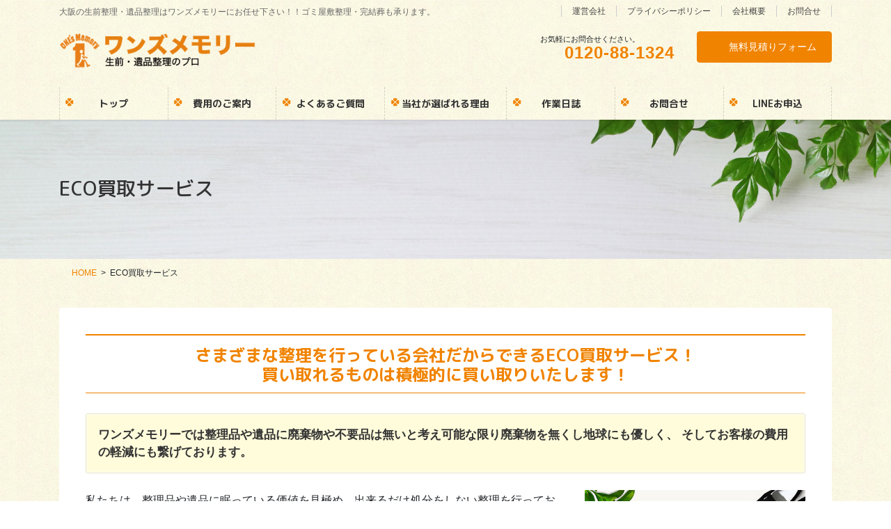

--- FILE ---
content_type: text/html; charset=UTF-8
request_url: https://onesmemory.jp/eco/
body_size: 21243
content:
<!DOCTYPE html>
<html lang="ja">
<head>
<meta charset="utf-8">
<meta http-equiv="X-UA-Compatible" content="IE=edge">
<meta name="viewport" content="width=device-width, initial-scale=1">
<!-- Google tag (gtag.js) --><script async src="https://www.googletagmanager.com/gtag/js?id=G-9EVCCYVL1Y"></script><script>window.dataLayer = window.dataLayer || [];function gtag(){dataLayer.push(arguments);}gtag('js', new Date());gtag('config', 'G-9EVCCYVL1Y');gtag('config', 'UA-220212298-1');</script>
<title>ECO買取サービス | 大阪の生前整理・遺品整理は「ONEs Memory　〜ワンズメモリー〜」</title>
<meta name='robots' content='max-image-preview:large' />
<link rel='dns-prefetch' href='//webfonts.xserver.jp' />
<link rel="alternate" type="application/rss+xml" title="大阪の生前整理・遺品整理は「ONEs Memory　〜ワンズメモリー〜」 &raquo; フィード" href="https://onesmemory.jp/feed/" />
<link rel="alternate" type="application/rss+xml" title="大阪の生前整理・遺品整理は「ONEs Memory　〜ワンズメモリー〜」 &raquo; コメントフィード" href="https://onesmemory.jp/comments/feed/" />
<link rel="alternate" title="oEmbed (JSON)" type="application/json+oembed" href="https://onesmemory.jp/wp-json/oembed/1.0/embed?url=https%3A%2F%2Fonesmemory.jp%2Feco%2F" />
<link rel="alternate" title="oEmbed (XML)" type="text/xml+oembed" href="https://onesmemory.jp/wp-json/oembed/1.0/embed?url=https%3A%2F%2Fonesmemory.jp%2Feco%2F&#038;format=xml" />

<!-- SEO SIMPLE PACK 3.6.2 -->
<meta name="description" content="さまざまな整理を行っている会社だからできるECO買取サービス！ 買い取れるものは積極的に買い取りいたします！">
<meta name="keywords" content="関西,大阪,兵庫,生前整理,遺品整理,ワンズメモリー,ゴミ屋敷,完結葬,不用品回収,ECO買取,onesmemory">
<link rel="canonical" href="https://onesmemory.jp/eco/">
<meta property="og:locale" content="ja_JP">
<meta property="og:type" content="article">
<meta property="og:title" content="ECO買取サービス | 大阪の生前整理・遺品整理は「ONEs Memory　〜ワンズメモリー〜」">
<meta property="og:description" content="さまざまな整理を行っている会社だからできるECO買取サービス！ 買い取れるものは積極的に買い取りいたします！">
<meta property="og:url" content="https://onesmemory.jp/eco/">
<meta property="og:site_name" content="大阪の生前整理・遺品整理は「ONEs Memory　〜ワンズメモリー〜」">
<meta name="twitter:card" content="summary_large_image">
<!-- Google Analytics (gtag.js) -->
<script async src="https://www.googletagmanager.com/gtag/js?id=UA-220912513-1"></script>
<script>
	window.dataLayer = window.dataLayer || [];
	function gtag(){dataLayer.push(arguments);}
	gtag("js", new Date());
	gtag("config", "UA-220912513-1");
</script>
	<!-- / SEO SIMPLE PACK -->

		<style>
			.lazyload,
			.lazyloading {
				max-width: 100%;
			}
		</style>
		<meta name="description" content="さまざまな整理を行っている会社だからできるECO買取サービス！買い取れるものは積極的に買い取りいたします！" /><style id='wp-img-auto-sizes-contain-inline-css' type='text/css'>
img:is([sizes=auto i],[sizes^="auto," i]){contain-intrinsic-size:3000px 1500px}
/*# sourceURL=wp-img-auto-sizes-contain-inline-css */
</style>
<link rel='stylesheet' id='sbi_styles-css' href='https://onesmemory.jp/wp-content/plugins/instagram-feed/css/sbi-styles.min.css?ver=6.10.0' type='text/css' media='all' />
<link rel='stylesheet' id='vkExUnit_common_style-css' href='https://onesmemory.jp/wp-content/plugins/vk-all-in-one-expansion-unit/assets/css/vkExUnit_style.css?ver=9.113.0.1' type='text/css' media='all' />
<style id='vkExUnit_common_style-inline-css' type='text/css'>
:root {--ver_page_top_button_url:url(https://onesmemory.jp/wp-content/plugins/vk-all-in-one-expansion-unit/assets/images/to-top-btn-icon.svg);}@font-face {font-weight: normal;font-style: normal;font-family: "vk_sns";src: url("https://onesmemory.jp/wp-content/plugins/vk-all-in-one-expansion-unit/inc/sns/icons/fonts/vk_sns.eot?-bq20cj");src: url("https://onesmemory.jp/wp-content/plugins/vk-all-in-one-expansion-unit/inc/sns/icons/fonts/vk_sns.eot?#iefix-bq20cj") format("embedded-opentype"),url("https://onesmemory.jp/wp-content/plugins/vk-all-in-one-expansion-unit/inc/sns/icons/fonts/vk_sns.woff?-bq20cj") format("woff"),url("https://onesmemory.jp/wp-content/plugins/vk-all-in-one-expansion-unit/inc/sns/icons/fonts/vk_sns.ttf?-bq20cj") format("truetype"),url("https://onesmemory.jp/wp-content/plugins/vk-all-in-one-expansion-unit/inc/sns/icons/fonts/vk_sns.svg?-bq20cj#vk_sns") format("svg");}
.veu_promotion-alert__content--text {border: 1px solid rgba(0,0,0,0.125);padding: 0.5em 1em;border-radius: var(--vk-size-radius);margin-bottom: var(--vk-margin-block-bottom);font-size: 0.875rem;}/* Alert Content部分に段落タグを入れた場合に最後の段落の余白を0にする */.veu_promotion-alert__content--text p:last-of-type{margin-bottom:0;margin-top: 0;}
/*# sourceURL=vkExUnit_common_style-inline-css */
</style>
<style id='wp-emoji-styles-inline-css' type='text/css'>

	img.wp-smiley, img.emoji {
		display: inline !important;
		border: none !important;
		box-shadow: none !important;
		height: 1em !important;
		width: 1em !important;
		margin: 0 0.07em !important;
		vertical-align: -0.1em !important;
		background: none !important;
		padding: 0 !important;
	}
/*# sourceURL=wp-emoji-styles-inline-css */
</style>
<style id='wp-block-library-inline-css' type='text/css'>
:root{--wp-block-synced-color:#7a00df;--wp-block-synced-color--rgb:122,0,223;--wp-bound-block-color:var(--wp-block-synced-color);--wp-editor-canvas-background:#ddd;--wp-admin-theme-color:#007cba;--wp-admin-theme-color--rgb:0,124,186;--wp-admin-theme-color-darker-10:#006ba1;--wp-admin-theme-color-darker-10--rgb:0,107,160.5;--wp-admin-theme-color-darker-20:#005a87;--wp-admin-theme-color-darker-20--rgb:0,90,135;--wp-admin-border-width-focus:2px}@media (min-resolution:192dpi){:root{--wp-admin-border-width-focus:1.5px}}.wp-element-button{cursor:pointer}:root .has-very-light-gray-background-color{background-color:#eee}:root .has-very-dark-gray-background-color{background-color:#313131}:root .has-very-light-gray-color{color:#eee}:root .has-very-dark-gray-color{color:#313131}:root .has-vivid-green-cyan-to-vivid-cyan-blue-gradient-background{background:linear-gradient(135deg,#00d084,#0693e3)}:root .has-purple-crush-gradient-background{background:linear-gradient(135deg,#34e2e4,#4721fb 50%,#ab1dfe)}:root .has-hazy-dawn-gradient-background{background:linear-gradient(135deg,#faaca8,#dad0ec)}:root .has-subdued-olive-gradient-background{background:linear-gradient(135deg,#fafae1,#67a671)}:root .has-atomic-cream-gradient-background{background:linear-gradient(135deg,#fdd79a,#004a59)}:root .has-nightshade-gradient-background{background:linear-gradient(135deg,#330968,#31cdcf)}:root .has-midnight-gradient-background{background:linear-gradient(135deg,#020381,#2874fc)}:root{--wp--preset--font-size--normal:16px;--wp--preset--font-size--huge:42px}.has-regular-font-size{font-size:1em}.has-larger-font-size{font-size:2.625em}.has-normal-font-size{font-size:var(--wp--preset--font-size--normal)}.has-huge-font-size{font-size:var(--wp--preset--font-size--huge)}.has-text-align-center{text-align:center}.has-text-align-left{text-align:left}.has-text-align-right{text-align:right}.has-fit-text{white-space:nowrap!important}#end-resizable-editor-section{display:none}.aligncenter{clear:both}.items-justified-left{justify-content:flex-start}.items-justified-center{justify-content:center}.items-justified-right{justify-content:flex-end}.items-justified-space-between{justify-content:space-between}.screen-reader-text{border:0;clip-path:inset(50%);height:1px;margin:-1px;overflow:hidden;padding:0;position:absolute;width:1px;word-wrap:normal!important}.screen-reader-text:focus{background-color:#ddd;clip-path:none;color:#444;display:block;font-size:1em;height:auto;left:5px;line-height:normal;padding:15px 23px 14px;text-decoration:none;top:5px;width:auto;z-index:100000}html :where(.has-border-color){border-style:solid}html :where([style*=border-top-color]){border-top-style:solid}html :where([style*=border-right-color]){border-right-style:solid}html :where([style*=border-bottom-color]){border-bottom-style:solid}html :where([style*=border-left-color]){border-left-style:solid}html :where([style*=border-width]){border-style:solid}html :where([style*=border-top-width]){border-top-style:solid}html :where([style*=border-right-width]){border-right-style:solid}html :where([style*=border-bottom-width]){border-bottom-style:solid}html :where([style*=border-left-width]){border-left-style:solid}html :where(img[class*=wp-image-]){height:auto;max-width:100%}:where(figure){margin:0 0 1em}html :where(.is-position-sticky){--wp-admin--admin-bar--position-offset:var(--wp-admin--admin-bar--height,0px)}@media screen and (max-width:600px){html :where(.is-position-sticky){--wp-admin--admin-bar--position-offset:0px}}

/*# sourceURL=wp-block-library-inline-css */
</style><style id='global-styles-inline-css' type='text/css'>
:root{--wp--preset--aspect-ratio--square: 1;--wp--preset--aspect-ratio--4-3: 4/3;--wp--preset--aspect-ratio--3-4: 3/4;--wp--preset--aspect-ratio--3-2: 3/2;--wp--preset--aspect-ratio--2-3: 2/3;--wp--preset--aspect-ratio--16-9: 16/9;--wp--preset--aspect-ratio--9-16: 9/16;--wp--preset--color--black: #000000;--wp--preset--color--cyan-bluish-gray: #abb8c3;--wp--preset--color--white: #ffffff;--wp--preset--color--pale-pink: #f78da7;--wp--preset--color--vivid-red: #cf2e2e;--wp--preset--color--luminous-vivid-orange: #ff6900;--wp--preset--color--luminous-vivid-amber: #fcb900;--wp--preset--color--light-green-cyan: #7bdcb5;--wp--preset--color--vivid-green-cyan: #00d084;--wp--preset--color--pale-cyan-blue: #8ed1fc;--wp--preset--color--vivid-cyan-blue: #0693e3;--wp--preset--color--vivid-purple: #9b51e0;--wp--preset--gradient--vivid-cyan-blue-to-vivid-purple: linear-gradient(135deg,rgb(6,147,227) 0%,rgb(155,81,224) 100%);--wp--preset--gradient--light-green-cyan-to-vivid-green-cyan: linear-gradient(135deg,rgb(122,220,180) 0%,rgb(0,208,130) 100%);--wp--preset--gradient--luminous-vivid-amber-to-luminous-vivid-orange: linear-gradient(135deg,rgb(252,185,0) 0%,rgb(255,105,0) 100%);--wp--preset--gradient--luminous-vivid-orange-to-vivid-red: linear-gradient(135deg,rgb(255,105,0) 0%,rgb(207,46,46) 100%);--wp--preset--gradient--very-light-gray-to-cyan-bluish-gray: linear-gradient(135deg,rgb(238,238,238) 0%,rgb(169,184,195) 100%);--wp--preset--gradient--cool-to-warm-spectrum: linear-gradient(135deg,rgb(74,234,220) 0%,rgb(151,120,209) 20%,rgb(207,42,186) 40%,rgb(238,44,130) 60%,rgb(251,105,98) 80%,rgb(254,248,76) 100%);--wp--preset--gradient--blush-light-purple: linear-gradient(135deg,rgb(255,206,236) 0%,rgb(152,150,240) 100%);--wp--preset--gradient--blush-bordeaux: linear-gradient(135deg,rgb(254,205,165) 0%,rgb(254,45,45) 50%,rgb(107,0,62) 100%);--wp--preset--gradient--luminous-dusk: linear-gradient(135deg,rgb(255,203,112) 0%,rgb(199,81,192) 50%,rgb(65,88,208) 100%);--wp--preset--gradient--pale-ocean: linear-gradient(135deg,rgb(255,245,203) 0%,rgb(182,227,212) 50%,rgb(51,167,181) 100%);--wp--preset--gradient--electric-grass: linear-gradient(135deg,rgb(202,248,128) 0%,rgb(113,206,126) 100%);--wp--preset--gradient--midnight: linear-gradient(135deg,rgb(2,3,129) 0%,rgb(40,116,252) 100%);--wp--preset--font-size--small: 13px;--wp--preset--font-size--medium: 20px;--wp--preset--font-size--large: 36px;--wp--preset--font-size--x-large: 42px;--wp--preset--spacing--20: 0.44rem;--wp--preset--spacing--30: 0.67rem;--wp--preset--spacing--40: 1rem;--wp--preset--spacing--50: 1.5rem;--wp--preset--spacing--60: 2.25rem;--wp--preset--spacing--70: 3.38rem;--wp--preset--spacing--80: 5.06rem;--wp--preset--shadow--natural: 6px 6px 9px rgba(0, 0, 0, 0.2);--wp--preset--shadow--deep: 12px 12px 50px rgba(0, 0, 0, 0.4);--wp--preset--shadow--sharp: 6px 6px 0px rgba(0, 0, 0, 0.2);--wp--preset--shadow--outlined: 6px 6px 0px -3px rgb(255, 255, 255), 6px 6px rgb(0, 0, 0);--wp--preset--shadow--crisp: 6px 6px 0px rgb(0, 0, 0);}:where(.is-layout-flex){gap: 0.5em;}:where(.is-layout-grid){gap: 0.5em;}body .is-layout-flex{display: flex;}.is-layout-flex{flex-wrap: wrap;align-items: center;}.is-layout-flex > :is(*, div){margin: 0;}body .is-layout-grid{display: grid;}.is-layout-grid > :is(*, div){margin: 0;}:where(.wp-block-columns.is-layout-flex){gap: 2em;}:where(.wp-block-columns.is-layout-grid){gap: 2em;}:where(.wp-block-post-template.is-layout-flex){gap: 1.25em;}:where(.wp-block-post-template.is-layout-grid){gap: 1.25em;}.has-black-color{color: var(--wp--preset--color--black) !important;}.has-cyan-bluish-gray-color{color: var(--wp--preset--color--cyan-bluish-gray) !important;}.has-white-color{color: var(--wp--preset--color--white) !important;}.has-pale-pink-color{color: var(--wp--preset--color--pale-pink) !important;}.has-vivid-red-color{color: var(--wp--preset--color--vivid-red) !important;}.has-luminous-vivid-orange-color{color: var(--wp--preset--color--luminous-vivid-orange) !important;}.has-luminous-vivid-amber-color{color: var(--wp--preset--color--luminous-vivid-amber) !important;}.has-light-green-cyan-color{color: var(--wp--preset--color--light-green-cyan) !important;}.has-vivid-green-cyan-color{color: var(--wp--preset--color--vivid-green-cyan) !important;}.has-pale-cyan-blue-color{color: var(--wp--preset--color--pale-cyan-blue) !important;}.has-vivid-cyan-blue-color{color: var(--wp--preset--color--vivid-cyan-blue) !important;}.has-vivid-purple-color{color: var(--wp--preset--color--vivid-purple) !important;}.has-black-background-color{background-color: var(--wp--preset--color--black) !important;}.has-cyan-bluish-gray-background-color{background-color: var(--wp--preset--color--cyan-bluish-gray) !important;}.has-white-background-color{background-color: var(--wp--preset--color--white) !important;}.has-pale-pink-background-color{background-color: var(--wp--preset--color--pale-pink) !important;}.has-vivid-red-background-color{background-color: var(--wp--preset--color--vivid-red) !important;}.has-luminous-vivid-orange-background-color{background-color: var(--wp--preset--color--luminous-vivid-orange) !important;}.has-luminous-vivid-amber-background-color{background-color: var(--wp--preset--color--luminous-vivid-amber) !important;}.has-light-green-cyan-background-color{background-color: var(--wp--preset--color--light-green-cyan) !important;}.has-vivid-green-cyan-background-color{background-color: var(--wp--preset--color--vivid-green-cyan) !important;}.has-pale-cyan-blue-background-color{background-color: var(--wp--preset--color--pale-cyan-blue) !important;}.has-vivid-cyan-blue-background-color{background-color: var(--wp--preset--color--vivid-cyan-blue) !important;}.has-vivid-purple-background-color{background-color: var(--wp--preset--color--vivid-purple) !important;}.has-black-border-color{border-color: var(--wp--preset--color--black) !important;}.has-cyan-bluish-gray-border-color{border-color: var(--wp--preset--color--cyan-bluish-gray) !important;}.has-white-border-color{border-color: var(--wp--preset--color--white) !important;}.has-pale-pink-border-color{border-color: var(--wp--preset--color--pale-pink) !important;}.has-vivid-red-border-color{border-color: var(--wp--preset--color--vivid-red) !important;}.has-luminous-vivid-orange-border-color{border-color: var(--wp--preset--color--luminous-vivid-orange) !important;}.has-luminous-vivid-amber-border-color{border-color: var(--wp--preset--color--luminous-vivid-amber) !important;}.has-light-green-cyan-border-color{border-color: var(--wp--preset--color--light-green-cyan) !important;}.has-vivid-green-cyan-border-color{border-color: var(--wp--preset--color--vivid-green-cyan) !important;}.has-pale-cyan-blue-border-color{border-color: var(--wp--preset--color--pale-cyan-blue) !important;}.has-vivid-cyan-blue-border-color{border-color: var(--wp--preset--color--vivid-cyan-blue) !important;}.has-vivid-purple-border-color{border-color: var(--wp--preset--color--vivid-purple) !important;}.has-vivid-cyan-blue-to-vivid-purple-gradient-background{background: var(--wp--preset--gradient--vivid-cyan-blue-to-vivid-purple) !important;}.has-light-green-cyan-to-vivid-green-cyan-gradient-background{background: var(--wp--preset--gradient--light-green-cyan-to-vivid-green-cyan) !important;}.has-luminous-vivid-amber-to-luminous-vivid-orange-gradient-background{background: var(--wp--preset--gradient--luminous-vivid-amber-to-luminous-vivid-orange) !important;}.has-luminous-vivid-orange-to-vivid-red-gradient-background{background: var(--wp--preset--gradient--luminous-vivid-orange-to-vivid-red) !important;}.has-very-light-gray-to-cyan-bluish-gray-gradient-background{background: var(--wp--preset--gradient--very-light-gray-to-cyan-bluish-gray) !important;}.has-cool-to-warm-spectrum-gradient-background{background: var(--wp--preset--gradient--cool-to-warm-spectrum) !important;}.has-blush-light-purple-gradient-background{background: var(--wp--preset--gradient--blush-light-purple) !important;}.has-blush-bordeaux-gradient-background{background: var(--wp--preset--gradient--blush-bordeaux) !important;}.has-luminous-dusk-gradient-background{background: var(--wp--preset--gradient--luminous-dusk) !important;}.has-pale-ocean-gradient-background{background: var(--wp--preset--gradient--pale-ocean) !important;}.has-electric-grass-gradient-background{background: var(--wp--preset--gradient--electric-grass) !important;}.has-midnight-gradient-background{background: var(--wp--preset--gradient--midnight) !important;}.has-small-font-size{font-size: var(--wp--preset--font-size--small) !important;}.has-medium-font-size{font-size: var(--wp--preset--font-size--medium) !important;}.has-large-font-size{font-size: var(--wp--preset--font-size--large) !important;}.has-x-large-font-size{font-size: var(--wp--preset--font-size--x-large) !important;}
/*# sourceURL=global-styles-inline-css */
</style>

<style id='classic-theme-styles-inline-css' type='text/css'>
/*! This file is auto-generated */
.wp-block-button__link{color:#fff;background-color:#32373c;border-radius:9999px;box-shadow:none;text-decoration:none;padding:calc(.667em + 2px) calc(1.333em + 2px);font-size:1.125em}.wp-block-file__button{background:#32373c;color:#fff;text-decoration:none}
/*# sourceURL=/wp-includes/css/classic-themes.min.css */
</style>
<link rel='stylesheet' id='contact-form-7-css' href='https://onesmemory.jp/wp-content/plugins/contact-form-7/includes/css/styles.css?ver=6.1.4' type='text/css' media='all' />
<link rel='stylesheet' id='bootstrap-4-style-css' href='https://onesmemory.jp/wp-content/themes/lightning-pro/library/bootstrap-4/css/bootstrap.min.css?ver=4.5.0' type='text/css' media='all' />
<link rel='stylesheet' id='lightning-common-style-css' href='https://onesmemory.jp/wp-content/themes/lightning-pro/assets/css/common.css?ver=8.24.0' type='text/css' media='all' />
<style id='lightning-common-style-inline-css' type='text/css'>
/* vk-mobile-nav */:root {--vk-mobile-nav-menu-btn-bg-src: url("https://onesmemory.jp/wp-content/themes/lightning-pro/inc/vk-mobile-nav/package/images/vk-menu-btn-black.svg");--vk-mobile-nav-menu-btn-close-bg-src: url("https://onesmemory.jp/wp-content/themes/lightning-pro/inc/vk-mobile-nav/package/images/vk-menu-close-black.svg");--vk-menu-acc-icon-open-black-bg-src: url("https://onesmemory.jp/wp-content/themes/lightning-pro/inc/vk-mobile-nav/package/images/vk-menu-acc-icon-open-black.svg");--vk-menu-acc-icon-open-white-bg-src: url("https://onesmemory.jp/wp-content/themes/lightning-pro/inc/vk-mobile-nav/package/images/vk-menu-acc-icon-open-white.svg");--vk-menu-acc-icon-close-black-bg-src: url("https://onesmemory.jp/wp-content/themes/lightning-pro/inc/vk-mobile-nav/package/images/vk-menu-close-black.svg");--vk-menu-acc-icon-close-white-bg-src: url("https://onesmemory.jp/wp-content/themes/lightning-pro/inc/vk-mobile-nav/package/images/vk-menu-close-white.svg");}
/*# sourceURL=lightning-common-style-inline-css */
</style>
<link rel='stylesheet' id='lightning-design-style-css' href='https://onesmemory.jp/wp-content/plugins/lightning-skin-pale/bs4/css/style.css?ver=8.2.2' type='text/css' media='all' />
<style id='lightning-design-style-inline-css' type='text/css'>
:root {--color-key:#f08300;--wp--preset--color--vk-color-primary:#f08300;--color-key-dark:#f08300;}
/* ltg common custom */:root {--vk-menu-acc-btn-border-color:#333;--vk-color-primary:#f08300;--color-key:#f08300;--wp--preset--color--vk-color-primary:#f08300;--color-key-dark:#f08300;}.bbp-submit-wrapper .button.submit { background-color:#f08300 ; }.bbp-submit-wrapper .button.submit:hover { background-color:#f08300 ; }.veu_color_txt_key { color:#f08300 ; }.veu_color_bg_key { background-color:#f08300 ; }.veu_color_border_key { border-color:#f08300 ; }.btn-default { border-color:#f08300;color:#f08300;}.btn-default:focus,.btn-default:hover { border-color:#f08300;background-color: #f08300; }.wp-block-search__button,.btn-primary { background-color:#f08300;border-color:#f08300; }.wp-block-search__button:focus,.wp-block-search__button:hover,.btn-primary:not(:disabled):not(.disabled):active,.btn-primary:focus,.btn-primary:hover { background-color:#f08300;border-color:#f08300; }.btn-outline-primary { color : #f08300 ; border-color:#f08300; }.btn-outline-primary:not(:disabled):not(.disabled):active,.btn-outline-primary:focus,.btn-outline-primary:hover { color : #fff; background-color:#f08300;border-color:#f08300; }a { color:#f08300; }
/* Pro Title Design */ h2,.mainSection .cart_totals h2,h2.mainSection-title { background-color:unset;position: relative;border:none;padding:unset;margin-left: auto;margin-right: auto;border-radius:unset;outline: unset;outline-offset: unset;box-shadow: unset;content:none;overflow: unset;background-color:#f08300;padding: 0.6em 0.7em 0.5em;margin-bottom:1.2em;color:#fff;border-radius:4px;outline: dashed 1px #fff;outline-offset: -4px;}h2 a,.mainSection .cart_totals h2 a,h2.mainSection-title a { color:#fff;}h2::before,.mainSection .cart_totals h2::before,h2.mainSection-title::before { background-color:unset;position: relative;border:none;padding:unset;margin-left: auto;margin-right: auto;border-radius:unset;outline: unset;outline-offset: unset;box-shadow: unset;content:none;overflow: unset;}h2::after,.mainSection .cart_totals h2::after,h2.mainSection-title::after { background-color:unset;position: relative;border:none;padding:unset;margin-left: auto;margin-right: auto;border-radius:unset;outline: unset;outline-offset: unset;box-shadow: unset;content:none;overflow: unset;}.siteFooter .subSection-title { background-color:unset;position: relative;border:none;padding:unset;margin-left: auto;margin-right: auto;border-radius:unset;outline: unset;outline-offset: unset;box-shadow: unset;content:none;overflow: unset;color: #333;padding: 0.6em 0 0.5em;margin-bottom:1.2em;border-top: 2px solid #f08300;border-bottom: 1px solid #ccc;}.siteFooter .subSection-title a { color:#333;}.siteFooter .subSection-title::before { background-color:unset;position: relative;border:none;padding:unset;margin-left: auto;margin-right: auto;border-radius:unset;outline: unset;outline-offset: unset;box-shadow: unset;content:none;overflow: unset;}.siteFooter .subSection-title::after { background-color:unset;position: relative;border:none;padding:unset;margin-left: auto;margin-right: auto;border-radius:unset;outline: unset;outline-offset: unset;box-shadow: unset;content:none;overflow: unset;}h3 { background-color:unset;position: relative;border:none;padding:unset;margin-left: auto;margin-right: auto;border-radius:unset;outline: unset;outline-offset: unset;box-shadow: unset;content:none;overflow: unset;background-color:#f08300;position: relative;padding: 0.6em 0.8em 0.5em;margin-bottom:1.2em;color:#fff;border-radius:4px;text-align:left;}h3 a { color:#fff;}h3::before { background-color:unset;position: relative;border:none;padding:unset;margin-left: auto;margin-right: auto;border-radius:unset;outline: unset;outline-offset: unset;box-shadow: unset;content:none;overflow: unset;content: "";position: absolute;top: auto;left: 40px;bottom: -20px;width: auto;margin-left: -10px;border: 10px solid transparent;border-top: 10px solid #f08300;z-index: 2;height: auto;background-color: transparent !important;}h3::after { background-color:unset;position: relative;border:none;padding:unset;margin-left: auto;margin-right: auto;border-radius:unset;outline: unset;outline-offset: unset;box-shadow: unset;content:none;overflow: unset;}h4 { background-color:unset;position: relative;border:none;padding:unset;margin-left: auto;margin-right: auto;border-radius:unset;outline: unset;outline-offset: unset;box-shadow: unset;content:none;overflow: unset;color: #333;padding: 0.6em 0 0.5em;margin-bottom:1.2em;border-top: 2px solid #f08300;border-bottom: 1px solid #ccc;}h4 a { color:#333;}h4::before { background-color:unset;position: relative;border:none;padding:unset;margin-left: auto;margin-right: auto;border-radius:unset;outline: unset;outline-offset: unset;box-shadow: unset;content:none;overflow: unset;}h4::after { background-color:unset;position: relative;border:none;padding:unset;margin-left: auto;margin-right: auto;border-radius:unset;outline: unset;outline-offset: unset;box-shadow: unset;content:none;overflow: unset;}h5 { background-color:unset;position: relative;border:none;padding:unset;margin-left: auto;margin-right: auto;border-radius:unset;outline: unset;outline-offset: unset;box-shadow: unset;content:none;overflow: unset;color:#333;padding: 0.5em 0 0.7em;margin-bottom:1.2em;}h5 a { color:#333;}h5::before { background-color:unset;position: relative;border:none;padding:unset;margin-left: auto;margin-right: auto;border-radius:unset;outline: unset;outline-offset: unset;box-shadow: unset;content:none;overflow: unset;}h5::after { background-color:unset;position: relative;border:none;padding:unset;margin-left: auto;margin-right: auto;border-radius:unset;outline: unset;outline-offset: unset;box-shadow: unset;content:none;overflow: unset;content:"";position: absolute;left: 0;bottom: 0;width: 100%;height: 7px;background: linear-gradient(-45deg,rgba(255,255,255,0.1) 25%, #f08300 25%,#f08300 50%, rgba(255,255,255,0.1) 50%,rgba(255,255,255,0.1) 75%, #f08300 75%,#f08300);background-size: 5px 5px;}h6 { background-color:unset;position: relative;border:none;padding:unset;margin-left: auto;margin-right: auto;border-radius:unset;outline: unset;outline-offset: unset;box-shadow: unset;content:none;overflow: unset;color: #333;background-color: #efefef;padding: 0.6em 0.7em 0.5em;margin-bottom:1.2em;border-radius: 4px;}h6 a { color:#333;}h6::before { background-color:unset;position: relative;border:none;padding:unset;margin-left: auto;margin-right: auto;border-radius:unset;outline: unset;outline-offset: unset;box-shadow: unset;content:none;overflow: unset;}h6::after { background-color:unset;position: relative;border:none;padding:unset;margin-left: auto;margin-right: auto;border-radius:unset;outline: unset;outline-offset: unset;box-shadow: unset;content:none;overflow: unset;}
/* page header */:root{--vk-page-header-url : url(https://onesmemory.jp/wp-content/uploads/2022/01/p_top04.jpg);}@media ( max-width:575.98px ){:root{--vk-page-header-url : url(https://onesmemory.jp/wp-content/uploads/2022/01/p_top04.jpg);}}.page-header{ position:relative;color:#333333;text-align:left;background: var(--vk-page-header-url, url(https://onesmemory.jp/wp-content/uploads/2022/01/p_top04.jpg) ) no-repeat 50% center;background-size: cover;}
/* Font switch */.gMenu_name,.vk-mobile-nav .menu,.mobile-fix-nav-menu{ font-family:"M PLUS Rounded 1c",sans-serif;font-weight:700;font-display: swap;}h1,h2,h3,h4,h5,h6,dt,.page-header_pageTitle,.mainSection-title,.subSection-title,.veu_leadTxt,.lead{ font-family:"M PLUS Rounded 1c",sans-serif;font-weight:500;font-display: swap;}
.vk-campaign-text{background:#eab010;color:#fff;}.vk-campaign-text_btn,.vk-campaign-text_btn:link,.vk-campaign-text_btn:visited,.vk-campaign-text_btn:focus,.vk-campaign-text_btn:active{background:#fff;color:#4c4c4c;}a.vk-campaign-text_btn:hover{background:#eab010;color:#fff;}.vk-campaign-text_link,.vk-campaign-text_link:link,.vk-campaign-text_link:hover,.vk-campaign-text_link:visited,.vk-campaign-text_link:active,.vk-campaign-text_link:focus{color:#fff;}
/*# sourceURL=lightning-design-style-inline-css */
</style>
<link rel='stylesheet' id='veu-cta-css' href='https://onesmemory.jp/wp-content/plugins/vk-all-in-one-expansion-unit/inc/call-to-action/package/assets/css/style.css?ver=9.113.0.1' type='text/css' media='all' />
<link rel='stylesheet' id='lightning-pale-icons-css' href='https://onesmemory.jp/wp-content/plugins/lightning-skin-pale/icons/style.css?ver=8.2.2' type='text/css' media='all' />
<link rel='stylesheet' id='lightning-theme-style-css' href='https://onesmemory.jp/wp-content/themes/lightning-pro-child-sample/style.css?ver=8.24.0' type='text/css' media='all' />
<link rel='stylesheet' id='vk-font-awesome-css' href='https://onesmemory.jp/wp-content/themes/lightning-pro/vendor/vektor-inc/font-awesome-versions/src/font-awesome/css/all.min.css?ver=7.1.0' type='text/css' media='all' />
<link rel='stylesheet' id='vk-mobile-fix-nav-css' href='https://onesmemory.jp/wp-content/themes/lightning-pro/inc/vk-mobile-fix-nav/package/css/vk-mobile-fix-nav.css?ver=0.0.0' type='text/css' media='all' />
<link rel='stylesheet' id='vk-media-posts-style-css' href='https://onesmemory.jp/wp-content/themes/lightning-pro/inc/media-posts/package/css/media-posts.css?ver=1.2' type='text/css' media='all' />
<script type="text/javascript" src="https://onesmemory.jp/wp-includes/js/jquery/jquery.min.js?ver=3.7.1" id="jquery-core-js"></script>
<script type="text/javascript" src="https://onesmemory.jp/wp-includes/js/jquery/jquery-migrate.min.js?ver=3.4.1" id="jquery-migrate-js"></script>
<script type="text/javascript" src="//webfonts.xserver.jp/js/xserverv3.js?fadein=0&amp;ver=2.0.9" id="typesquare_std-js"></script>
<link rel="https://api.w.org/" href="https://onesmemory.jp/wp-json/" /><link rel="alternate" title="JSON" type="application/json" href="https://onesmemory.jp/wp-json/wp/v2/pages/1072" /><link rel="EditURI" type="application/rsd+xml" title="RSD" href="https://onesmemory.jp/xmlrpc.php?rsd" />
<meta name="generator" content="WordPress 6.9" />
<link rel='shortlink' href='https://onesmemory.jp/?p=1072' />
		<script>
			document.documentElement.className = document.documentElement.className.replace('no-js', 'js');
		</script>
				<style>
			.no-js img.lazyload {
				display: none;
			}

			figure.wp-block-image img.lazyloading {
				min-width: 150px;
			}

			.lazyload,
			.lazyloading {
				--smush-placeholder-width: 100px;
				--smush-placeholder-aspect-ratio: 1/1;
				width: var(--smush-image-width, var(--smush-placeholder-width)) !important;
				aspect-ratio: var(--smush-image-aspect-ratio, var(--smush-placeholder-aspect-ratio)) !important;
			}

						.lazyload, .lazyloading {
				opacity: 0;
			}

			.lazyloaded {
				opacity: 1;
				transition: opacity 400ms;
				transition-delay: 0ms;
			}

					</style>
		<style id="lightning-color-custom-for-plugins" type="text/css">/* ltg theme common */.color_key_bg,.color_key_bg_hover:hover{background-color: #f08300;}.color_key_txt,.color_key_txt_hover:hover{color: #f08300;}.color_key_border,.color_key_border_hover:hover{border-color: #f08300;}.color_key_dark_bg,.color_key_dark_bg_hover:hover{background-color: #f08300;}.color_key_dark_txt,.color_key_dark_txt_hover:hover{color: #f08300;}.color_key_dark_border,.color_key_dark_border_hover:hover{border-color: #f08300;}</style><style id="lightning-pale-custom" type="text/css">/* Pale custom */h2,.h2 { border-top-color: #f08300; }h3,.h3,.veu_card .veu_card_title { border-left-color:#f08300; }h4,.h4 { border-bottom-color:#f08300; }ul.page-numbers li span.page-numbers.current,.page-link dl .post-page-numbers.current { background-color:#f08300; }ul.gMenu>li>a:before,.navbar-brand a:hover,.veu_pageList_ancestor ul.pageList a:hover,.nav>li>a:focus, .nav>li>a:hover,.subSection li a:hover,.subSection li.current-cat>a,.subSection li.current_page_item>a {color: #f08300;}.media .media-body .media-heading a:hover { color: #f08300; }ul.page-numbers li span.page-numbers.current { background-color:#f08300; }.pager li > a { border-color:#f08300; color:#f08300; }.pager li > a:hover { background-color:#f08300; color:#fff; }dl dt:before { color:#f08300; }dl.veu_qaItem dt:before{background-color: #f08300;}dl.veu_qaItem dd:before {border-color: #f08300;color: #f08300;}.page-header { background-color:#f08300; }.veu_pageList_ancestor ul.pageList .current_page_item>a,.veu_leadTxt,.entry-body .leadTxt,.veu_color_txt_key {color:#f08300;}.veu_adminEdit .btn-default {color: #f08300;border-color:#f08300;}.veu_3prArea .linkurl a:focus,.veu_3prArea .linkurl a:hover,.btn-primary:focus,.btn-primary:hover {border-color: #f08300;background-color: #f08300;}.btn-default{border-color: #f08300;color: #f08300;}.btn-default:focus,.btn-default:hover{border-color:#f08300;background-color:#f08300;}.page_top_btn {box-shadow: 0 0 0 1px #f08300;background-color:#f08300;　}@media (min-width: 992px){ul.gMenu > li .gMenu_description { color: #f08300; }ul.gMenu > li:hover > a .gMenu_description,ul.gMenu > li.current-post-ancestor > a .gMenu_description,ul.gMenu > li.current-menu-item > a .gMenu_description,ul.gMenu > li.current-menu-parent > a .gMenu_description,ul.gMenu > li.current-menu-ancestor > a .gMenu_description,ul.gMenu > li.current_page_parent > a .gMenu_description,ul.gMenu > li.current_page_ancestor > a .gMenu_description { color: #f08300; }ul.gMenu a:hover { color: #f08300; }ul.gMenu > li > ul.sub-menu { background-color:#f08300 }ul.gMenu > li > ul.sub-menu li a{ border-bottom:1px solid #f08300; }ul.gMenu > li > ul.sub-menu li a {background-color: #f08300;}ul.gMenu > li > ul.sub-menu li a:hover{ background-color: #f08300;}}@media (min-width: 768px){ul.gMenu > li > a:hover .gMenu_description { color: #f08300; }}@media (max-width: 992px){ul.gMenu>li .sub-menu li a:before,.vk-mobile-nav nav ul li a:before,.vk-mobile-nav nav ul li .sub-menu li a:before { color: #f08300; }}.siteContent .btn-default:after { border-color: #f08300;}.siteContent .btn-primary,.siteContent a:after.btn-primary{ border-color: #f08300;}.siteContent .btn-primar:hover{ border-color: #f08300;}.siteContent .btn-primary:focus:after,.siteContent .btn-primary:hover:after { border-color:#f08300; }ul.page-numbers li span.page-numbers.current{ background-color:#f08300 }.pager li > a:hover{ background-color: #f08300; color: #fff; }.veu_3prArea .btn-default:after { color:#f08300; }.veu_sitemap .sitemap-col .link-list li a:hover { color: #f08300; }footer .widget_pages ul li a:hover,.widget_nav_menu ul li a:hover,.widget_archive ul li a:hover,.widget_categories ul li a:hover,.widget_recent_entries ul li a:hover{ color: #f08300; }.veu_newPosts ul.postList li .taxonomies a{ color:#f08300; border-color:#f08300; }.veu_newPosts ul.postList li .taxonomies a:hover{ background-color:#f08300; border-color:#f08300; }.mainSection .veu_newPosts.pt_0 .media-body .media-taxonomy a:hover{ color: #f08300; }.mainSection .veu_newPosts.pt_0 .media-body .media-taxonomy:after{ border-top: solid 1px #f08300; }.media .media-body .media-heading a:hover{ color: #f08300; }.device-pc .gMenu > li > a { padding-left:2em;padding-right:2em; }ul.gMenu>li>a:before {content: "\e900"; font-family: "icomoon"; speak: none; font-style: normal; font-weight: normal; font-variant: normal; position: absolute; top: 35%; text-transform: none; line-height: 1; margin-right: 0.4em; -webkit-font-smoothing: antialiased; -moz-osx-font-smoothing: grayscale;}@media (max-width: 992px){.vk-mobile-nav nav>ul>li>a { padding-left:1.5em; }.vk-mobile-nav nav>ul>li>a:before { content: "\e900"; font-family: "icomoon"; speak: none; font-style: normal; font-weight: normal; font-variant: normal; position: absolute; top: 35%; left: 0; text-transform: none; line-height: 1; margin-right: 0.4em; -webkit-font-smoothing: antialiased; -moz-osx-font-smoothing: grayscale;}}body, .header_scrolled .gMenu_outer, .gMenu_outer, .vk-mobile-nav.siteHeader{background: url(https://onesmemory.jp/wp-content/plugins/lightning-skin-pale/images/drawingpaper_beige.jpg ) repeat;}:root {--g_nav_main_acc_icon_open_url:url(https://onesmemory.jp/wp-content/themes/lightning-pro/inc/vk-mobile-nav/package/images/vk-menu-acc-icon-open-black.svg);--g_nav_main_acc_icon_close_url: url(https://onesmemory.jp/wp-content/themes/lightning-pro/inc/vk-mobile-nav/package/images/vk-menu-close-black.svg);--g_nav_sub_acc_icon_open_url: url(https://onesmemory.jp/wp-content/themes/lightning-pro/inc/vk-mobile-nav/package/images/vk-menu-acc-icon-open-white.svg);--g_nav_sub_acc_icon_close_url: url(https://onesmemory.jp/wp-content/themes/lightning-pro/inc/vk-mobile-nav/package/images/vk-menu-close-white.svg);}</style><link rel="icon" href="https://onesmemory.jp/wp-content/uploads/2022/01/cropped-logoicon-32x32.jpg" sizes="32x32" />
<link rel="icon" href="https://onesmemory.jp/wp-content/uploads/2022/01/cropped-logoicon-192x192.jpg" sizes="192x192" />
<link rel="apple-touch-icon" href="https://onesmemory.jp/wp-content/uploads/2022/01/cropped-logoicon-180x180.jpg" />
<meta name="msapplication-TileImage" content="https://onesmemory.jp/wp-content/uploads/2022/01/cropped-logoicon-270x270.jpg" />
		<style type="text/css" id="wp-custom-css">
			/*テーブルの横スクロールのためのCSS*/
 table{ 
    width:100%;
}
.scroll{
    overflow: auto;
    white-space:nowrap;
}
.scroll::-webkit-scrollbar{
    height: 15px;
}
.scroll::-webkit-scrollbar-track{
    background: #f1f1f1;
}
.scroll::-webkit-scrollbar-thumb{
    background: #bbb;
}
 /*テーブルの横スクロールのためのCSSはここまで*/

.irequired::after {
content: "必須";
color: #ffffff;
background: #cc0000;
font-size: 0.8em;
padding: 0.2em;
border-radius: 0.5em;
margin-left:0em;
}

.ioptional::after {
content: "任意";
color: #ffffff;
background: #555555;
font-size: 0.8em;
padding: 0.2em;
border-radius: 0.5em;
margin-left:0em;
}


.irequired::after {
content: "必須";
color: #ffffff;
background: #cc0000;
font-size: 0.8em;
padding: 0.2em;
border-radius: 0.5em;
margin-left:0em;
}

.ioptional::after {
content: "任意";
color: #ffffff;
background: #555555;
font-size: 0.8em;
padding: 0.2em;
border-radius: 0.5em;
margin-left:0em;
}

.fg-forminfo {
	background: #FFF7FA;
	color: #666!important;
	padding: 10px;
	border: 1px solid #FDBDBE;
	margin-bottom: 20px;
}
.fg-forminfo li { color: #666!important;}

.fg-contactform { max-width: 1200px; }

.fg-contactform th, .fg-contactform td {
    padding: 8px;
    border-bottom: 1px dotted #CCC;
}
.fg-contactform.recruit th { 
	width: 150px; 
	font-weight: bold!important;
}

.irequired, .ioptional {
	display: inline-block;
	background: #E20920;
	border-radius: 2px;
	color: #FFF;
	padding: 0 4px;
	margin: 0 10px 0 0;
	font-size: 16px;
	line-height: 20px;
}

.irequired { background: #cc0000; }
.ioptional { background: #555; }

.fg-contactform input[type="text"] { display: block; max-width: 300px; }
.fg-contactform input[type="email"] { display: block; max-width: 400px; }
.fg-contactform input[type="tel"] { display: block; max-width: 300px; }
#postal { display: block; max-width: 300px; }
.nenrei { display: block; max-width: 150px; }
#kenmei { display: block; max-width: initial; }
#mail { display: block; max-width: 300px; }

.longcheckbox span.wpcf7-list-item { 
	display: block;
	margin-left: 0;
}

span.wpcf7-list-item { margin-left: 1.2em; }
span.wpcf7-list-item.first { margin-left: 0; }

.wpcf7-form .wpcf7-text,
.wpcf7-form .wpcf7-quiz,
.wpcf7-form .wpcf7-number,
.wpcf7-form .wpcf7-captchar,
.wpcf7-form .wpcf7-date,
.wpcf7-select-parent .wpcf7-select {
	padding: 8px;	
}

.wpcf7-form-control.wpcf7-submit {
	display: table;
    	border: 3px solid transparent;
    	background: #C00!important;
    	margin: 20px auto 0;
    	padding: 12px 25px!important;
    	border-radius: 4px!important;
    	color: #FFF!important;

    	font-size: 18px!important;
    	font-weight: bold!important;
    	text-decoration: none!important;
	transition: all 0.2s ease-in-out;
}

#comment-input .placeholder, #comment-input input, #comment-textarea .placeholder, #comment-textarea textarea, #wrapper .search-table .search-field input, .avada-select .select2-container .select2-choice, .avada-select .select2-container .select2-choice2, .avada-select-parent select, .chzn-container .chzn-drop, .chzn-container-single .chzn-single, .comment-form-comment textarea, .input-text, .main-nav-search-form input, .post-password-form label input[type="password"], .search-page-search-form input, .wpcf7-captchar, .wpcf7-form .wpcf7-date, .wpcf7-form .wpcf7-number, .wpcf7-form .wpcf7-quiz, .wpcf7-form .wpcf7-select, .wpcf7-form .wpcf7-text, .wpcf7-form textarea, .wpcf7-select-parent .select-arrow, input.s, input.s .placeholder, input[type="text"], select, textarea {
	color: #333!important;
}

div.wpcf7 img.ajax-loader {
   	margin: 5px auto;
    	display: block;
}

@media only screen and (max-width:800px) {
	.fg-contactform th, .fg-contactform td {
		display: block;
		border-bottom: none;
	}

	.fg-contactform th {
		margin-top: 10px;
		background: #EEE;
	}
	.fg-contactform.recruit th { width: 100%!important; }
}
		</style>
			<!-- Global site tag (gtag.js) - Google Analytics -->
<script async src="https://www.googletagmanager.com/gtag/js?id=UA-220912513-1">
</script>
<script>
  window.dataLayer = window.dataLayer || [];
  function gtag(){dataLayer.push(arguments);}
  gtag('js', new Date());

  gtag('config', 'UA-220912513-1');
</script>

<link rel='stylesheet' id='tinyjpfont-styles-css' href='https://onesmemory.jp/wp-content/plugins/japanese-font-for-tinymce/addfont.css?ver=6.9' type='text/css' media='all' />
<link rel='stylesheet' id='su-shortcodes-css' href='https://onesmemory.jp/wp-content/plugins/shortcodes-ultimate/includes/css/shortcodes.css?ver=7.4.8' type='text/css' media='all' />
<link rel='stylesheet' id='su-icons-css' href='https://onesmemory.jp/wp-content/plugins/shortcodes-ultimate/includes/css/icons.css?ver=1.1.5' type='text/css' media='all' />
</head>
<body class="wp-singular page-template-default page page-id-1072 wp-theme-lightning-pro wp-child-theme-lightning-pro-child-sample fa_v7_css post-name-eco post-type-page bootstrap4 device-pc mobile-fix-nav_enable">
<header class="siteHeader">
	<div class="headerTop" id="headerTop"><div class="container"><p class="headerTop_description">大阪の生前整理・遺品整理はワンズメモリーにお任せ下さい！！ゴミ屋敷整理・完結葬も承ります。</p><nav class="menu-%e3%83%98%e3%83%83%e3%83%80%e3%83%bc%e3%83%8a%e3%83%93%e3%82%b2%e3%83%bc%e3%82%b7%e3%83%a7%e3%83%b3-container"><ul id="menu-%e3%83%98%e3%83%83%e3%83%80%e3%83%bc%e3%83%8a%e3%83%93%e3%82%b2%e3%83%bc%e3%82%b7%e3%83%a7%e3%83%b3" class="menu nav"><li id="menu-item-1307" class="menu-item menu-item-type-custom menu-item-object-custom menu-item-1307"><a href="https://faith-g.co.jp/">運営会社</a></li>
<li id="menu-item-62" class="menu-item menu-item-type-post_type menu-item-object-page menu-item-62"><a href="https://onesmemory.jp/privacy/">プライバシーポリシー</a></li>
<li id="menu-item-60" class="menu-item menu-item-type-post_type menu-item-object-page menu-item-60"><a href="https://onesmemory.jp/company/">会社概要</a></li>
<li id="menu-item-61" class="menu-item menu-item-type-post_type menu-item-object-page menu-item-61"><a href="https://onesmemory.jp/contact/">お問合せ</a></li>
</ul></nav></div><!-- [ / .container ] --></div><!-- [ / #headerTop  ] -->	<div class="container siteHeadContainer">
		<div class="navbar-header">
						<p class="navbar-brand siteHeader_logo">
			<a href="https://onesmemory.jp/">
				<span><img data-src="https://onesmemory.jp/wp-content/uploads/2022/01/oneslogo02.png" alt="大阪の生前整理・遺品整理は「ONEs Memory　〜ワンズメモリー〜」" src="[data-uri]" class="lazyload" style="--smush-placeholder-width: 339px; --smush-placeholder-aspect-ratio: 339/60;" /></span>
			</a>
			</p>
			<div class="siteHeader_sub"><p class="contact_txt"><span class="contact_txt_catch">お気軽にお問合せください。</span><span class="contact_txt_tel veu_color_txt_key"><i class="contact_txt_tel_icon fas fa-phone-square"></i>0120-88-1324</span></p><div class="contact_btn"><a href="https://onesmemory.jp/mitsumori" class="btn btn-primary"><i class="far fa-envelope"></i>無料見積りフォーム</a></div></div>					</div>

		<div id="gMenu_outer" class="gMenu_outer"><nav class="menu-%e3%83%a1%e3%82%a4%e3%83%b3%e3%82%b3%e3%83%b3%e3%83%86%e3%83%b3%e3%83%84-container"><ul id="menu-%e3%83%a1%e3%82%a4%e3%83%b3%e3%82%b3%e3%83%b3%e3%83%86%e3%83%b3%e3%83%84" class="menu gMenu vk-menu-acc"><li id="menu-item-55" class="menu-item menu-item-type-custom menu-item-object-custom menu-item-home"><a href="http://onesmemory.jp"><strong class="gMenu_name">トップ</strong></a></li>
<li id="menu-item-59" class="menu-item menu-item-type-post_type menu-item-object-page"><a href="https://onesmemory.jp/price/"><strong class="gMenu_name">費用のご案内</strong></a></li>
<li id="menu-item-56" class="menu-item menu-item-type-post_type menu-item-object-page"><a href="https://onesmemory.jp/qa/"><strong class="gMenu_name">よくあるご質問</strong></a></li>
<li id="menu-item-58" class="menu-item menu-item-type-post_type menu-item-object-page"><a href="https://onesmemory.jp/ones/"><strong class="gMenu_name">当社が選ばれる理由</strong></a></li>
<li id="menu-item-1554" class="menu-item menu-item-type-taxonomy menu-item-object-category"><a href="https://onesmemory.jp/category/nissi/"><strong class="gMenu_name">作業日誌</strong></a></li>
<li id="menu-item-160" class="menu-item menu-item-type-post_type menu-item-object-page"><a href="https://onesmemory.jp/contact/"><strong class="gMenu_name">お問合せ</strong></a></li>
<li id="menu-item-57" class="menu-item menu-item-type-post_type menu-item-object-page"><a href="https://onesmemory.jp/line/"><strong class="gMenu_name">LINEお申込</strong></a></li>
</ul></nav></div>	</div>
	</header>

<div class="section page-header"><div class="container"><div class="row"><div class="col-md-12">
<h1 class="page-header_pageTitle">
ECO買取サービス</h1>
</div></div></div></div><!-- [ /.page-header ] -->


<!-- [ .breadSection ] --><div class="section breadSection"><div class="container"><div class="row"><ol class="breadcrumb" itemscope itemtype="https://schema.org/BreadcrumbList"><li id="panHome" itemprop="itemListElement" itemscope itemtype="http://schema.org/ListItem"><a itemprop="item" href="https://onesmemory.jp/"><span itemprop="name"><i class="fa-solid fa-house"></i> HOME</span></a><meta itemprop="position" content="1" /></li><li><span>ECO買取サービス</span><meta itemprop="position" content="2" /></li></ol></div></div></div><!-- [ /.breadSection ] -->

<div class="section siteContent siteContent-base-on siteContent-base-on">
<div class="container">
<div class="row">

	<div class="col mainSection mainSection-col-one mainSection-base-on mainSection-base-on" id="main" role="main">
				<article id="post-1072" class="entry entry-full post-1072 page type-page status-publish hentry">

	
	
	
	<div class="entry-body">
				<h4 style="text-align: center;"><span style="font-size: 24px; color: #f08300;"><strong>さまざまな整理を行っている会社だからできるECO買取サービス！<br />
買い取れるものは積極的に買い取りいたします！</strong></span></h4>
<p><strong><div class="su-note"  style="border-color:#e5e2c1;border-radius:3px;-moz-border-radius:3px;-webkit-border-radius:3px;"><div class="su-note-inner su-u-clearfix su-u-trim" style="background-color:#fffcdb;border-color:#ffffff;color:#333333;border-radius:3px;-moz-border-radius:3px;-webkit-border-radius:3px;"><span style="font-size: 13pt;">ワンズメモリーでは整理品や遺品に廃棄物や不要品は無いと考え可能な限り廃棄物を無くし地球にも優しく、 そしてお客様の費用の軽減にも繋げております。</span></div></div></strong></p>
<div class="su-row">
<div class="su-column su-column-size-2-3"><div class="su-column-inner su-u-clearfix su-u-trim">
<p style="text-align: justify;"><span style="font-size: 12pt;">私たちは、整理品や遺品に眠っている価値を見極め、出来るだけ処分をしない整理を行っております。また依頼者様の費用を最小限に抑える為に、極力買取りをしております。</span></p>
<p style="text-align: justify;"><span style="font-size: 12pt;">ご依頼者様から、全部処分してくださいよとよく言われますが、そのまま処分してしまうにはもったいないと思う物は、できる限り「施設」「寄付」を活用して、生活雑貨や家具家電を無料でお譲りする活動も行っております。</span></p>
<p style="text-align: justify;"><span style="font-size: 12pt;">整理品や遺品を単に処分するのではなく、再活用し次に大切に使ってくれる方の元へと渡せる事で、また誰かの役に立ってもらえると依頼者様にも大変喜ばれております。</span></p>
<p style="text-align: justify;"><span style="font-size: 12pt;">そして、遺品の場合は故人もきっと喜ばれているのではないかと思っております。</span></p>
<p style="text-align: justify;"><span style="font-size: 12pt;">生前整理・遺品整理・不要品整理というのは処分（廃棄）するのではなく、再活用できる物を整理するということです。</span></p>
<p style="text-align: justify;"><div class="su-button-center"><a href="https://onesmemory.jp/#ff" class="su-button su-button-style-default" style="color:#ffffff;background-color:#f08300;border-color:#c06900;border-radius:7px" target="_self"><span style="color:#ffffff;padding:7px 20px;font-size:16px;line-height:24px;border-color:#f5a94d;border-radius:7px;text-shadow:0px 0px 0px #eeeeee"><i class="sui sui-mail-reply-all" style="font-size:16px;color:#ffffff"></i> 戻る</span></a></div>
</div></div>
<div class="su-column su-column-size-1-3"><div class="su-column-inner su-u-clearfix su-u-trim">
<img fetchpriority="high" decoding="async" class="size-full wp-image-786 aligncenter" src="https://onesmemory.jp/wp-content/uploads/2022/01/recycle01.jpg" alt="" width="500" height="375" srcset="https://onesmemory.jp/wp-content/uploads/2022/01/recycle01.jpg 500w, https://onesmemory.jp/wp-content/uploads/2022/01/recycle01-300x225.jpg 300w" sizes="(max-width: 500px) 100vw, 500px" /></p>
<p><img decoding="async" class="size-full wp-image-788 aligncenter lazyload" data-src="https://onesmemory.jp/wp-content/uploads/2022/01/recycle02.jpg" alt="" width="500" height="333" data-srcset="https://onesmemory.jp/wp-content/uploads/2022/01/recycle02.jpg 500w, https://onesmemory.jp/wp-content/uploads/2022/01/recycle02-300x200.jpg 300w" data-sizes="(max-width: 500px) 100vw, 500px" src="[data-uri]" style="--smush-placeholder-width: 500px; --smush-placeholder-aspect-ratio: 500/333;" /><br />
</div></div>
</div>
			</div>

	
	
	
	
			
	
		
		
		
		
	
	
</article><!-- [ /#post-1072 ] -->
			</div><!-- [ /.mainSection ] -->

	

</div><!-- [ /.row ] -->
</div><!-- [ /.container ] -->
</div><!-- [ /.siteContent ] -->

<div class="section sectionBox siteContent_after">
	<div class="container ">
		<div class="row ">
			<div class="col-md-12 ">
			<aside class="widget widget_pudge" id="pudge-2">
<div id="widget-page-516" class="widget_pageContent entry-body">
<div class="su-row">
<div class="su-column su-column-size-1-3"><div class="su-column-inner su-u-clearfix su-u-trim">
<p><img decoding="async" class="size-full wp-image-923 aligncenter lazyload" data-src="https://onesmemory.jp/wp-content/uploads/2022/01/ban_map02.png" alt="" width="370" height="493" data-srcset="https://onesmemory.jp/wp-content/uploads/2022/01/ban_map02.png 370w, https://onesmemory.jp/wp-content/uploads/2022/01/ban_map02-225x300.png 225w" data-sizes="(max-width: 370px) 100vw, 370px" src="[data-uri]" style="--smush-placeholder-width: 370px; --smush-placeholder-aspect-ratio: 370/493;" /><br />
</div></div>
<div class="su-column su-column-size-2-3"><div class="su-column-inner su-u-clearfix su-u-trim">
<h5 style="text-align: center;"><span style="font-size: 20px;"><strong>『真心』・『安心』・『親切』！<br />
ワンズメモリーにお任せください！</strong></span></h5>
<p><img decoding="async" class="size-full wp-image-1477 aligncenter lazyload" data-src="https://onesmemory.jp/wp-content/uploads/2022/03/ban_syosyo03.jpg" alt="" width="888" height="401" data-srcset="https://onesmemory.jp/wp-content/uploads/2022/03/ban_syosyo03.jpg 888w, https://onesmemory.jp/wp-content/uploads/2022/03/ban_syosyo03-300x135.jpg 300w, https://onesmemory.jp/wp-content/uploads/2022/03/ban_syosyo03-768x347.jpg 768w" data-sizes="(max-width: 888px) 100vw, 888px" src="[data-uri]" style="--smush-placeholder-width: 888px; --smush-placeholder-aspect-ratio: 888/401;" /></div></div></div><div class="su-row">
<div class="su-column su-column-size-1-4"><div class="su-column-inner su-u-clearfix su-u-trim">
<p><a href="https://faith-g.co.jp/" target="_blank" rel="noopener"><img decoding="async" class="size-medium wp-image-708 aligncenter lazyload" data-src="https://onesmemory.jp/wp-content/uploads/2022/01/ban_is-300x110.jpg" alt="" width="300" height="110" data-srcset="https://onesmemory.jp/wp-content/uploads/2022/01/ban_is-300x110.jpg 300w, https://onesmemory.jp/wp-content/uploads/2022/01/ban_is.jpg 500w" data-sizes="(max-width: 300px) 100vw, 300px" src="[data-uri]" style="--smush-placeholder-width: 300px; --smush-placeholder-aspect-ratio: 300/110;" /><img decoding="async" class="aligncenter wp-image-1366 size-medium lazyload" data-src="https://onesmemory.jp/wp-content/uploads/2022/02/ban_faith2-300x72.jpg" alt="" width="300" height="72" data-srcset="https://onesmemory.jp/wp-content/uploads/2022/02/ban_faith2-300x72.jpg 300w, https://onesmemory.jp/wp-content/uploads/2022/02/ban_faith2-600x145.jpg 600w, https://onesmemory.jp/wp-content/uploads/2022/02/ban_faith2.jpg 606w" data-sizes="(max-width: 300px) 100vw, 300px" src="[data-uri]" style="--smush-placeholder-width: 300px; --smush-placeholder-aspect-ratio: 300/72;" /></a><div class="su-button-center"><a href="https://lin.ee/W4we0Gf" class="su-button su-button-style-default" style="color:#FFFFFF;background-color:#f08300;border-color:#c06900;border-radius:9px" target="_blank" rel="noopener noreferrer"><span style="color:#FFFFFF;padding:8px 24px;font-size:18px;line-height:27px;border-color:#f5a94d;border-radius:9px;text-shadow:none"><i class="sui sui-comment" style="font-size:18px;color:#FFFFFF"></i> LINEのお問合せ</span></a></div>
</div></div>
<div class="su-column su-column-size-1-4"><div class="su-column-inner su-u-clearfix su-u-trim">
<p><img decoding="async" class="wp-image-712 aligncenter lazyload" data-src="https://onesmemory.jp/wp-content/uploads/2022/01/ban_cre01.jpg" alt="" width="350" height="350" data-srcset="https://onesmemory.jp/wp-content/uploads/2022/01/ban_cre01.jpg 500w, https://onesmemory.jp/wp-content/uploads/2022/01/ban_cre01-300x300.jpg 300w, https://onesmemory.jp/wp-content/uploads/2022/01/ban_cre01-150x150.jpg 150w" data-sizes="(max-width: 350px) 100vw, 350px" src="[data-uri]" style="--smush-placeholder-width: 350px; --smush-placeholder-aspect-ratio: 350/350;" /></p>
</div></div>
<div class="su-column su-column-size-1-4"><div class="su-column-inner su-u-clearfix su-u-trim">
<p><img decoding="async" class="wp-image-713 aligncenter lazyload" data-src="https://onesmemory.jp/wp-content/uploads/2022/01/ban_cre02.jpg" alt="" width="349" height="349" data-srcset="https://onesmemory.jp/wp-content/uploads/2022/01/ban_cre02.jpg 500w, https://onesmemory.jp/wp-content/uploads/2022/01/ban_cre02-300x300.jpg 300w, https://onesmemory.jp/wp-content/uploads/2022/01/ban_cre02-150x150.jpg 150w" data-sizes="(max-width: 349px) 100vw, 349px" src="[data-uri]" style="--smush-placeholder-width: 349px; --smush-placeholder-aspect-ratio: 349/349;" /></p>
</div></div><div class="su-column su-column-size-1-4"><div class="su-column-inner su-u-clearfix su-u-trim">
<p><img decoding="async" class="alignnone size-full wp-image-1471 lazyload" data-src="https://onesmemory.jp/wp-content/uploads/2022/02/insta001.jpg" alt="" width="491" height="62" data-srcset="https://onesmemory.jp/wp-content/uploads/2022/02/insta001.jpg 491w, https://onesmemory.jp/wp-content/uploads/2022/02/insta001-300x38.jpg 300w" data-sizes="(max-width: 491px) 100vw, 491px" src="[data-uri]" style="--smush-placeholder-width: 491px; --smush-placeholder-aspect-ratio: 491/62;" /></p>

<div id="sb_instagram"  class="sbi sbi_mob_col_1 sbi_tab_col_1 sbi_col_2 sbi_width_resp sbi_fixed_height" style="height: 300px;"	 data-feedid="*1"  data-res="auto" data-cols="2" data-colsmobile="1" data-colstablet="1" data-num="4" data-nummobile="4" data-item-padding="0"	 data-shortcode-atts="[&quot;feed=1,user=\&quot;username\&quot;&quot;]"  data-postid="1072" data-locatornonce="66081baa98" data-imageaspectratio="1:1" data-sbi-flags="favorLocal">
	
	<div id="sbi_images" >
		<div class="sbi_item sbi_type_carousel sbi_new sbi_transition"
	id="sbi_17850728849877454" data-date="1672911424">
	<div class="sbi_photo_wrap">
		<a class="sbi_photo" href="https://www.instagram.com/p/CnB1jn0rfxT/" target="_blank" rel="noopener nofollow"
			data-full-res="https://scontent-itm1-1.cdninstagram.com/v/t51.29350-15/323959209_1162228144683726_3972387131456329844_n.jpg?_nc_cat=103&#038;ccb=1-7&#038;_nc_sid=18de74&#038;_nc_ohc=IxGNGUIr7QgQ7kNvgHDdIgp&#038;_nc_zt=23&#038;_nc_ht=scontent-itm1-1.cdninstagram.com&#038;edm=ANo9K5cEAAAA&#038;_nc_gid=Ak8mn6rc26cwkawDqJsAJp7&#038;oh=00_AYAHNEKcwdGKuqyTIJD_-on9UEt0c4G3q-faeuJzzTZdPw&#038;oe=6756387D"
			data-img-src-set="{&quot;d&quot;:&quot;https:\/\/scontent-itm1-1.cdninstagram.com\/v\/t51.29350-15\/323959209_1162228144683726_3972387131456329844_n.jpg?_nc_cat=103&amp;ccb=1-7&amp;_nc_sid=18de74&amp;_nc_ohc=IxGNGUIr7QgQ7kNvgHDdIgp&amp;_nc_zt=23&amp;_nc_ht=scontent-itm1-1.cdninstagram.com&amp;edm=ANo9K5cEAAAA&amp;_nc_gid=Ak8mn6rc26cwkawDqJsAJp7&amp;oh=00_AYAHNEKcwdGKuqyTIJD_-on9UEt0c4G3q-faeuJzzTZdPw&amp;oe=6756387D&quot;,&quot;150&quot;:&quot;https:\/\/scontent-itm1-1.cdninstagram.com\/v\/t51.29350-15\/323959209_1162228144683726_3972387131456329844_n.jpg?_nc_cat=103&amp;ccb=1-7&amp;_nc_sid=18de74&amp;_nc_ohc=IxGNGUIr7QgQ7kNvgHDdIgp&amp;_nc_zt=23&amp;_nc_ht=scontent-itm1-1.cdninstagram.com&amp;edm=ANo9K5cEAAAA&amp;_nc_gid=Ak8mn6rc26cwkawDqJsAJp7&amp;oh=00_AYAHNEKcwdGKuqyTIJD_-on9UEt0c4G3q-faeuJzzTZdPw&amp;oe=6756387D&quot;,&quot;320&quot;:&quot;https:\/\/scontent-itm1-1.cdninstagram.com\/v\/t51.29350-15\/323959209_1162228144683726_3972387131456329844_n.jpg?_nc_cat=103&amp;ccb=1-7&amp;_nc_sid=18de74&amp;_nc_ohc=IxGNGUIr7QgQ7kNvgHDdIgp&amp;_nc_zt=23&amp;_nc_ht=scontent-itm1-1.cdninstagram.com&amp;edm=ANo9K5cEAAAA&amp;_nc_gid=Ak8mn6rc26cwkawDqJsAJp7&amp;oh=00_AYAHNEKcwdGKuqyTIJD_-on9UEt0c4G3q-faeuJzzTZdPw&amp;oe=6756387D&quot;,&quot;640&quot;:&quot;https:\/\/scontent-itm1-1.cdninstagram.com\/v\/t51.29350-15\/323959209_1162228144683726_3972387131456329844_n.jpg?_nc_cat=103&amp;ccb=1-7&amp;_nc_sid=18de74&amp;_nc_ohc=IxGNGUIr7QgQ7kNvgHDdIgp&amp;_nc_zt=23&amp;_nc_ht=scontent-itm1-1.cdninstagram.com&amp;edm=ANo9K5cEAAAA&amp;_nc_gid=Ak8mn6rc26cwkawDqJsAJp7&amp;oh=00_AYAHNEKcwdGKuqyTIJD_-on9UEt0c4G3q-faeuJzzTZdPw&amp;oe=6756387D&quot;}">
			<span class="sbi-screenreader">明けましておめでとうございます⛩
本日、お初天神にお参りに行って来ました。
今年1年、怪我のないよう</span>
			<svg class="svg-inline--fa fa-clone fa-w-16 sbi_lightbox_carousel_icon" aria-hidden="true" aria-label="Clone" data-fa-proƒcessed="" data-prefix="far" data-icon="clone" role="img" xmlns="http://www.w3.org/2000/svg" viewBox="0 0 512 512">
                    <path fill="currentColor" d="M464 0H144c-26.51 0-48 21.49-48 48v48H48c-26.51 0-48 21.49-48 48v320c0 26.51 21.49 48 48 48h320c26.51 0 48-21.49 48-48v-48h48c26.51 0 48-21.49 48-48V48c0-26.51-21.49-48-48-48zM362 464H54a6 6 0 0 1-6-6V150a6 6 0 0 1 6-6h42v224c0 26.51 21.49 48 48 48h224v42a6 6 0 0 1-6 6zm96-96H150a6 6 0 0 1-6-6V54a6 6 0 0 1 6-6h308a6 6 0 0 1 6 6v308a6 6 0 0 1-6 6z"></path>
                </svg>						<img decoding="async" data-src="https://onesmemory.jp/wp-content/plugins/instagram-feed/img/placeholder.png" alt="明けましておめでとうございます⛩
本日、お初天神にお参りに行って来ました。
今年1年、怪我のないよう躍進できる年になるよう頑張ります。

#生前整理
#遺品整理
#空き家整理
#不用品回収
#引越しお手伝い
#汚部屋、物屋敷お任せください
#大阪、兵庫、和歌山、関西一円
#お気軽にお問い合わせ下さい0120-88-1324" aria-hidden="true" src="[data-uri]" class="lazyload" style="--smush-placeholder-width: 1000px; --smush-placeholder-aspect-ratio: 1000/560;">
		</a>
	</div>
</div><div class="sbi_item sbi_type_image sbi_new sbi_transition"
	id="sbi_17954695643324599" data-date="1669199379">
	<div class="sbi_photo_wrap">
		<a class="sbi_photo" href="https://www.instagram.com/p/ClTNZFAPxi5/" target="_blank" rel="noopener nofollow"
			data-full-res="https://scontent-itm1-1.cdninstagram.com/v/t51.29350-15/316712401_554275336705747_6277687648677718522_n.jpg?_nc_cat=103&#038;ccb=1-7&#038;_nc_sid=18de74&#038;_nc_ohc=jXVisNri6Y8Q7kNvgGdhecM&#038;_nc_zt=23&#038;_nc_ht=scontent-itm1-1.cdninstagram.com&#038;edm=ANo9K5cEAAAA&#038;_nc_gid=Ak8mn6rc26cwkawDqJsAJp7&#038;oh=00_AYC7lGjeF8OazN8agDdz9n1WzMSgbU5aJ4NJ3gDTtwB36g&#038;oe=675653B4"
			data-img-src-set="{&quot;d&quot;:&quot;https:\/\/scontent-itm1-1.cdninstagram.com\/v\/t51.29350-15\/316712401_554275336705747_6277687648677718522_n.jpg?_nc_cat=103&amp;ccb=1-7&amp;_nc_sid=18de74&amp;_nc_ohc=jXVisNri6Y8Q7kNvgGdhecM&amp;_nc_zt=23&amp;_nc_ht=scontent-itm1-1.cdninstagram.com&amp;edm=ANo9K5cEAAAA&amp;_nc_gid=Ak8mn6rc26cwkawDqJsAJp7&amp;oh=00_AYC7lGjeF8OazN8agDdz9n1WzMSgbU5aJ4NJ3gDTtwB36g&amp;oe=675653B4&quot;,&quot;150&quot;:&quot;https:\/\/scontent-itm1-1.cdninstagram.com\/v\/t51.29350-15\/316712401_554275336705747_6277687648677718522_n.jpg?_nc_cat=103&amp;ccb=1-7&amp;_nc_sid=18de74&amp;_nc_ohc=jXVisNri6Y8Q7kNvgGdhecM&amp;_nc_zt=23&amp;_nc_ht=scontent-itm1-1.cdninstagram.com&amp;edm=ANo9K5cEAAAA&amp;_nc_gid=Ak8mn6rc26cwkawDqJsAJp7&amp;oh=00_AYC7lGjeF8OazN8agDdz9n1WzMSgbU5aJ4NJ3gDTtwB36g&amp;oe=675653B4&quot;,&quot;320&quot;:&quot;https:\/\/scontent-itm1-1.cdninstagram.com\/v\/t51.29350-15\/316712401_554275336705747_6277687648677718522_n.jpg?_nc_cat=103&amp;ccb=1-7&amp;_nc_sid=18de74&amp;_nc_ohc=jXVisNri6Y8Q7kNvgGdhecM&amp;_nc_zt=23&amp;_nc_ht=scontent-itm1-1.cdninstagram.com&amp;edm=ANo9K5cEAAAA&amp;_nc_gid=Ak8mn6rc26cwkawDqJsAJp7&amp;oh=00_AYC7lGjeF8OazN8agDdz9n1WzMSgbU5aJ4NJ3gDTtwB36g&amp;oe=675653B4&quot;,&quot;640&quot;:&quot;https:\/\/scontent-itm1-1.cdninstagram.com\/v\/t51.29350-15\/316712401_554275336705747_6277687648677718522_n.jpg?_nc_cat=103&amp;ccb=1-7&amp;_nc_sid=18de74&amp;_nc_ohc=jXVisNri6Y8Q7kNvgGdhecM&amp;_nc_zt=23&amp;_nc_ht=scontent-itm1-1.cdninstagram.com&amp;edm=ANo9K5cEAAAA&amp;_nc_gid=Ak8mn6rc26cwkawDqJsAJp7&amp;oh=00_AYC7lGjeF8OazN8agDdz9n1WzMSgbU5aJ4NJ3gDTtwB36g&amp;oe=675653B4&quot;}">
			<span class="sbi-screenreader">作業の帰り道です。
芦屋川沿いを歩いてたら、ライトアップ等作られた電飾もなく街灯だけでも、身近に紅葉</span>
									<img decoding="async" data-src="https://onesmemory.jp/wp-content/plugins/instagram-feed/img/placeholder.png" alt="作業の帰り道です。
芦屋川沿いを歩いてたら、ライトアップ等作られた電飾もなく街灯だけでも、身近に紅葉の景色を見つけました！
思わず、写真撮りました。
写真で見ると、尚更綺麗ですね。
仕事や人間関係等で疲れた時は、ちょっとした自然等見ると「ほっこり」しますね！

#生前整理
#遺品整理
#物であふれた家
#不用品
#お片付け
#遺品協会
#ご相談承ります
0120-88-1324" aria-hidden="true" src="[data-uri]" class="lazyload" style="--smush-placeholder-width: 1000px; --smush-placeholder-aspect-ratio: 1000/560;">
		</a>
	</div>
</div><div class="sbi_item sbi_type_carousel sbi_new sbi_transition"
	id="sbi_17969259526881272" data-date="1664778191">
	<div class="sbi_photo_wrap">
		<a class="sbi_photo" href="https://www.instagram.com/p/CjPcpYNOVTa/" target="_blank" rel="noopener nofollow"
			data-full-res="https://scontent-itm1-1.cdninstagram.com/v/t51.29350-15/310023200_1218677515364729_1625708056345868485_n.jpg?_nc_cat=111&#038;ccb=1-7&#038;_nc_sid=18de74&#038;_nc_ohc=nMz_Kjk1V4EQ7kNvgHDxAor&#038;_nc_zt=23&#038;_nc_ht=scontent-itm1-1.cdninstagram.com&#038;edm=ANo9K5cEAAAA&#038;_nc_gid=Ak8mn6rc26cwkawDqJsAJp7&#038;oh=00_AYDmwd4q2t048GAcbQ9O7cAw3Zocr96N4_3o0BsLwHoGAQ&#038;oe=67566F43"
			data-img-src-set="{&quot;d&quot;:&quot;https:\/\/scontent-itm1-1.cdninstagram.com\/v\/t51.29350-15\/310023200_1218677515364729_1625708056345868485_n.jpg?_nc_cat=111&amp;ccb=1-7&amp;_nc_sid=18de74&amp;_nc_ohc=nMz_Kjk1V4EQ7kNvgHDxAor&amp;_nc_zt=23&amp;_nc_ht=scontent-itm1-1.cdninstagram.com&amp;edm=ANo9K5cEAAAA&amp;_nc_gid=Ak8mn6rc26cwkawDqJsAJp7&amp;oh=00_AYDmwd4q2t048GAcbQ9O7cAw3Zocr96N4_3o0BsLwHoGAQ&amp;oe=67566F43&quot;,&quot;150&quot;:&quot;https:\/\/scontent-itm1-1.cdninstagram.com\/v\/t51.29350-15\/310023200_1218677515364729_1625708056345868485_n.jpg?_nc_cat=111&amp;ccb=1-7&amp;_nc_sid=18de74&amp;_nc_ohc=nMz_Kjk1V4EQ7kNvgHDxAor&amp;_nc_zt=23&amp;_nc_ht=scontent-itm1-1.cdninstagram.com&amp;edm=ANo9K5cEAAAA&amp;_nc_gid=Ak8mn6rc26cwkawDqJsAJp7&amp;oh=00_AYDmwd4q2t048GAcbQ9O7cAw3Zocr96N4_3o0BsLwHoGAQ&amp;oe=67566F43&quot;,&quot;320&quot;:&quot;https:\/\/scontent-itm1-1.cdninstagram.com\/v\/t51.29350-15\/310023200_1218677515364729_1625708056345868485_n.jpg?_nc_cat=111&amp;ccb=1-7&amp;_nc_sid=18de74&amp;_nc_ohc=nMz_Kjk1V4EQ7kNvgHDxAor&amp;_nc_zt=23&amp;_nc_ht=scontent-itm1-1.cdninstagram.com&amp;edm=ANo9K5cEAAAA&amp;_nc_gid=Ak8mn6rc26cwkawDqJsAJp7&amp;oh=00_AYDmwd4q2t048GAcbQ9O7cAw3Zocr96N4_3o0BsLwHoGAQ&amp;oe=67566F43&quot;,&quot;640&quot;:&quot;https:\/\/scontent-itm1-1.cdninstagram.com\/v\/t51.29350-15\/310023200_1218677515364729_1625708056345868485_n.jpg?_nc_cat=111&amp;ccb=1-7&amp;_nc_sid=18de74&amp;_nc_ohc=nMz_Kjk1V4EQ7kNvgHDxAor&amp;_nc_zt=23&amp;_nc_ht=scontent-itm1-1.cdninstagram.com&amp;edm=ANo9K5cEAAAA&amp;_nc_gid=Ak8mn6rc26cwkawDqJsAJp7&amp;oh=00_AYDmwd4q2t048GAcbQ9O7cAw3Zocr96N4_3o0BsLwHoGAQ&amp;oe=67566F43&quot;}">
			<span class="sbi-screenreader">10月1日、ワンズメモリーから女性2名、水防団の訓練に参加して来ました。
台風、津波など、いつ災害が</span>
			<svg class="svg-inline--fa fa-clone fa-w-16 sbi_lightbox_carousel_icon" aria-hidden="true" aria-label="Clone" data-fa-proƒcessed="" data-prefix="far" data-icon="clone" role="img" xmlns="http://www.w3.org/2000/svg" viewBox="0 0 512 512">
                    <path fill="currentColor" d="M464 0H144c-26.51 0-48 21.49-48 48v48H48c-26.51 0-48 21.49-48 48v320c0 26.51 21.49 48 48 48h320c26.51 0 48-21.49 48-48v-48h48c26.51 0 48-21.49 48-48V48c0-26.51-21.49-48-48-48zM362 464H54a6 6 0 0 1-6-6V150a6 6 0 0 1 6-6h42v224c0 26.51 21.49 48 48 48h224v42a6 6 0 0 1-6 6zm96-96H150a6 6 0 0 1-6-6V54a6 6 0 0 1 6-6h308a6 6 0 0 1 6 6v308a6 6 0 0 1-6 6z"></path>
                </svg>						<img decoding="async" data-src="https://onesmemory.jp/wp-content/plugins/instagram-feed/img/placeholder.png" alt="10月1日、ワンズメモリーから女性2名、水防団の訓練に参加して来ました。
台風、津波など、いつ災害が私達を襲うかもしれません。
改めて、防災の意識が高まった1日でした。
#遺品整理#生前整理#空き家整理
#防災
#不用品回収#エアコン取り外し
#引越しお手伝い
#高齢者応援します。
#汚部屋お任せください#秘密厳守
#関西一円
#お気軽に電話問い合わせください。
 0120-88-1324" aria-hidden="true" src="[data-uri]" class="lazyload" style="--smush-placeholder-width: 1000px; --smush-placeholder-aspect-ratio: 1000/560;">
		</a>
	</div>
</div><div class="sbi_item sbi_type_image sbi_new sbi_transition"
	id="sbi_17959894637004058" data-date="1664342510">
	<div class="sbi_photo_wrap">
		<a class="sbi_photo" href="https://www.instagram.com/p/CjCdppsLEZd/" target="_blank" rel="noopener nofollow"
			data-full-res="https://scontent-itm1-1.cdninstagram.com/v/t51.29350-15/309173716_659386032072764_4645183214038028413_n.jpg?_nc_cat=100&#038;ccb=1-7&#038;_nc_sid=18de74&#038;_nc_ohc=gy3T4EuhMjAQ7kNvgFmh1cc&#038;_nc_zt=23&#038;_nc_ht=scontent-itm1-1.cdninstagram.com&#038;edm=ANo9K5cEAAAA&#038;_nc_gid=Ak8mn6rc26cwkawDqJsAJp7&#038;oh=00_AYBbwlZNuz-06wqGCsEDrlsqMUtO4sZloJOXLyf296Lj-w&#038;oe=675662DC"
			data-img-src-set="{&quot;d&quot;:&quot;https:\/\/scontent-itm1-1.cdninstagram.com\/v\/t51.29350-15\/309173716_659386032072764_4645183214038028413_n.jpg?_nc_cat=100&amp;ccb=1-7&amp;_nc_sid=18de74&amp;_nc_ohc=gy3T4EuhMjAQ7kNvgFmh1cc&amp;_nc_zt=23&amp;_nc_ht=scontent-itm1-1.cdninstagram.com&amp;edm=ANo9K5cEAAAA&amp;_nc_gid=Ak8mn6rc26cwkawDqJsAJp7&amp;oh=00_AYBbwlZNuz-06wqGCsEDrlsqMUtO4sZloJOXLyf296Lj-w&amp;oe=675662DC&quot;,&quot;150&quot;:&quot;https:\/\/scontent-itm1-1.cdninstagram.com\/v\/t51.29350-15\/309173716_659386032072764_4645183214038028413_n.jpg?_nc_cat=100&amp;ccb=1-7&amp;_nc_sid=18de74&amp;_nc_ohc=gy3T4EuhMjAQ7kNvgFmh1cc&amp;_nc_zt=23&amp;_nc_ht=scontent-itm1-1.cdninstagram.com&amp;edm=ANo9K5cEAAAA&amp;_nc_gid=Ak8mn6rc26cwkawDqJsAJp7&amp;oh=00_AYBbwlZNuz-06wqGCsEDrlsqMUtO4sZloJOXLyf296Lj-w&amp;oe=675662DC&quot;,&quot;320&quot;:&quot;https:\/\/scontent-itm1-1.cdninstagram.com\/v\/t51.29350-15\/309173716_659386032072764_4645183214038028413_n.jpg?_nc_cat=100&amp;ccb=1-7&amp;_nc_sid=18de74&amp;_nc_ohc=gy3T4EuhMjAQ7kNvgFmh1cc&amp;_nc_zt=23&amp;_nc_ht=scontent-itm1-1.cdninstagram.com&amp;edm=ANo9K5cEAAAA&amp;_nc_gid=Ak8mn6rc26cwkawDqJsAJp7&amp;oh=00_AYBbwlZNuz-06wqGCsEDrlsqMUtO4sZloJOXLyf296Lj-w&amp;oe=675662DC&quot;,&quot;640&quot;:&quot;https:\/\/scontent-itm1-1.cdninstagram.com\/v\/t51.29350-15\/309173716_659386032072764_4645183214038028413_n.jpg?_nc_cat=100&amp;ccb=1-7&amp;_nc_sid=18de74&amp;_nc_ohc=gy3T4EuhMjAQ7kNvgFmh1cc&amp;_nc_zt=23&amp;_nc_ht=scontent-itm1-1.cdninstagram.com&amp;edm=ANo9K5cEAAAA&amp;_nc_gid=Ak8mn6rc26cwkawDqJsAJp7&amp;oh=00_AYBbwlZNuz-06wqGCsEDrlsqMUtO4sZloJOXLyf296Lj-w&amp;oe=675662DC&quot;}">
			<span class="sbi-screenreader">当社は、ご依頼者のご希望により、仏壇の魂抜きをさせて頂いております。
宗派は問いません。
また、ご供</span>
									<img decoding="async" data-src="https://onesmemory.jp/wp-content/plugins/instagram-feed/img/placeholder.png" alt="当社は、ご依頼者のご希望により、仏壇の魂抜きをさせて頂いております。
宗派は問いません。
また、ご供養につきましても、いろんな方にも安心してご供養できる「完結葬」のご提案もさせて頂いております。

#遺品整理
#仏壇魂抜き
#ご供養
#生前整理
#空き家整理
#不用品回収#エアコン取り外し
#引越しお手伝い#分別#仕分け
#高齢者応援します
#汚部屋お任せ下さい#秘密厳守
#大阪、兵庫、京都、和歌山、関西一円
電話問い合わせ
　0120-88-1324
お気軽にお問い合わせ下さい。" aria-hidden="true" src="[data-uri]" class="lazyload" style="--smush-placeholder-width: 1000px; --smush-placeholder-aspect-ratio: 1000/560;">
		</a>
	</div>
</div>	</div>

	<div id="sbi_load" >

	
			<span class="sbi_follow_btn sbi_custom" >
			<a target="_blank"
				rel="nofollow noopener"  href="https://www.instagram.com/ones_memory_faith/" style="background: rgb(64,139,209);">
				<svg class="svg-inline--fa fa-instagram fa-w-14" aria-hidden="true" data-fa-processed="" aria-label="Instagram" data-prefix="fab" data-icon="instagram" role="img" viewBox="0 0 448 512">
                    <path fill="currentColor" d="M224.1 141c-63.6 0-114.9 51.3-114.9 114.9s51.3 114.9 114.9 114.9S339 319.5 339 255.9 287.7 141 224.1 141zm0 189.6c-41.1 0-74.7-33.5-74.7-74.7s33.5-74.7 74.7-74.7 74.7 33.5 74.7 74.7-33.6 74.7-74.7 74.7zm146.4-194.3c0 14.9-12 26.8-26.8 26.8-14.9 0-26.8-12-26.8-26.8s12-26.8 26.8-26.8 26.8 12 26.8 26.8zm76.1 27.2c-1.7-35.9-9.9-67.7-36.2-93.9-26.2-26.2-58-34.4-93.9-36.2-37-2.1-147.9-2.1-184.9 0-35.8 1.7-67.6 9.9-93.9 36.1s-34.4 58-36.2 93.9c-2.1 37-2.1 147.9 0 184.9 1.7 35.9 9.9 67.7 36.2 93.9s58 34.4 93.9 36.2c37 2.1 147.9 2.1 184.9 0 35.9-1.7 67.7-9.9 93.9-36.2 26.2-26.2 34.4-58 36.2-93.9 2.1-37 2.1-147.8 0-184.8zM398.8 388c-7.8 19.6-22.9 34.7-42.6 42.6-29.5 11.7-99.5 9-132.1 9s-102.7 2.6-132.1-9c-19.6-7.8-34.7-22.9-42.6-42.6-11.7-29.5-9-99.5-9-132.1s-2.6-102.7 9-132.1c7.8-19.6 22.9-34.7 42.6-42.6 29.5-11.7 99.5-9 132.1-9s102.7-2.6 132.1 9c19.6 7.8 34.7 22.9 42.6 42.6 11.7 29.5 9 99.5 9 132.1s2.7 102.7-9 132.1z"></path>
                </svg>				<span>Instagram でフォロー</span>
			</a>
		</span>
	
</div>
		<span class="sbi_resized_image_data" data-feed-id="*1"
		  data-resized="{&quot;17850728849877454&quot;:{&quot;id&quot;:&quot;323959209_1162228144683726_3972387131456329844_n&quot;,&quot;ratio&quot;:&quot;0.80&quot;,&quot;sizes&quot;:{&quot;full&quot;:640,&quot;low&quot;:320,&quot;thumb&quot;:150},&quot;extension&quot;:&quot;.jpg&quot;},&quot;17954695643324599&quot;:{&quot;id&quot;:&quot;316712401_554275336705747_6277687648677718522_n&quot;,&quot;ratio&quot;:&quot;0.80&quot;,&quot;sizes&quot;:{&quot;full&quot;:640,&quot;low&quot;:320,&quot;thumb&quot;:150},&quot;extension&quot;:&quot;.jpg&quot;},&quot;17969259526881272&quot;:{&quot;id&quot;:&quot;310023200_1218677515364729_1625708056345868485_n&quot;,&quot;ratio&quot;:&quot;0.80&quot;,&quot;sizes&quot;:{&quot;full&quot;:640,&quot;low&quot;:320,&quot;thumb&quot;:150},&quot;extension&quot;:&quot;.jpg&quot;},&quot;17959894637004058&quot;:{&quot;id&quot;:&quot;309173716_659386032072764_4645183214038028413_n&quot;,&quot;ratio&quot;:&quot;0.80&quot;,&quot;sizes&quot;:{&quot;full&quot;:640,&quot;low&quot;:320,&quot;thumb&quot;:150},&quot;extension&quot;:&quot;.jpg&quot;}}">
	</span>
	</div>


</div></div>
</div>
</div>
</aside>			</div>
		</div>
	</div>
</div>


<footer class="section siteFooter">
					<div class="container sectionBox footerWidget">
			<div class="row">
				<div class="col-md-4"><aside class="widget widget_wp_widget_vkexunit_profile" id="wp_widget_vkexunit_profile-3">
<div class="veu_profile">
<div class="profile" >
		<div class="media_outer media_left" style="width:250px;"><img class="profile_media lazyload" data-src="https://onesmemory.jp/wp-content/uploads/2022/01/oneslogo02.png" alt="oneslogo02" src="[data-uri]" style="--smush-placeholder-width: 339px; --smush-placeholder-aspect-ratio: 339/60;" /></div><p class="profile_text">〒530-0003 大阪市北区堂島1-2-10 第2堂栄ビル<br />
フリーダイヤル 0120-88-1324（通話無料）<br />
TEL.06-6136-3718（代表）<br />
FAX.06-6343-3880</p>

</div>
<!-- / .site-profile -->
</div>
		</aside></div><div class="col-md-4"><aside class="widget widget_nav_menu" id="nav_menu-5"><div class="menu-%e3%83%a1%e3%82%a4%e3%83%b3%e3%82%b3%e3%83%b3%e3%83%86%e3%83%b3%e3%83%84-container"><ul id="menu-%e3%83%a1%e3%82%a4%e3%83%b3%e3%82%b3%e3%83%b3%e3%83%86%e3%83%b3%e3%83%84-1" class="menu"><li id="menu-item-55" class="menu-item menu-item-type-custom menu-item-object-custom menu-item-home menu-item-55"><a href="http://onesmemory.jp">トップ</a></li>
<li id="menu-item-59" class="menu-item menu-item-type-post_type menu-item-object-page menu-item-59"><a href="https://onesmemory.jp/price/">費用のご案内</a></li>
<li id="menu-item-56" class="menu-item menu-item-type-post_type menu-item-object-page menu-item-56"><a href="https://onesmemory.jp/qa/">よくあるご質問</a></li>
<li id="menu-item-58" class="menu-item menu-item-type-post_type menu-item-object-page menu-item-58"><a href="https://onesmemory.jp/ones/">当社が選ばれる理由</a></li>
<li id="menu-item-1554" class="menu-item menu-item-type-taxonomy menu-item-object-category menu-item-1554"><a href="https://onesmemory.jp/category/nissi/">作業日誌</a></li>
<li id="menu-item-160" class="menu-item menu-item-type-post_type menu-item-object-page menu-item-160"><a href="https://onesmemory.jp/contact/">お問合せ</a></li>
<li id="menu-item-57" class="menu-item menu-item-type-post_type menu-item-object-page menu-item-57"><a href="https://onesmemory.jp/line/">LINEお申込</a></li>
</ul></div></aside><aside class="widget widget_nav_menu" id="nav_menu-6"><div class="menu-%e3%83%98%e3%83%83%e3%83%80%e3%83%bc%e3%83%8a%e3%83%93%e3%82%b2%e3%83%bc%e3%82%b7%e3%83%a7%e3%83%b3-container"><ul id="menu-%e3%83%98%e3%83%83%e3%83%80%e3%83%bc%e3%83%8a%e3%83%93%e3%82%b2%e3%83%bc%e3%82%b7%e3%83%a7%e3%83%b3-1" class="menu"><li class="menu-item menu-item-type-custom menu-item-object-custom menu-item-1307"><a href="https://faith-g.co.jp/">運営会社</a></li>
<li class="menu-item menu-item-type-post_type menu-item-object-page menu-item-62"><a href="https://onesmemory.jp/privacy/">プライバシーポリシー</a></li>
<li class="menu-item menu-item-type-post_type menu-item-object-page menu-item-60"><a href="https://onesmemory.jp/company/">会社概要</a></li>
<li class="menu-item menu-item-type-post_type menu-item-object-page menu-item-61"><a href="https://onesmemory.jp/contact/">お問合せ</a></li>
</ul></div></aside></div><div class="col-md-4"><aside class="widget widget_vkexunit_contact" id="vkexunit_contact-3"><div class="veu_contact"><a href="https://onesmemory.jp/mitsumori" class="btn btn-primary btn-lg btn-block contact_bt"><span class="contact_bt_txt"><i class="far fa-envelope"></i> お問合せ <i class="far fa-arrow-alt-circle-right"></i></span></a></div></aside><aside class="widget widget_vkexunit_contact_section" id="vkexunit_contact_section-4"><section class="veu_contact veu_contentAddSection vk_contact veu_card"><div class="contact_frame veu_card_inner"><p class="contact_txt"><span class="contact_txt_catch">お気軽にお問合せください。</span><span class="contact_txt_tel veu_color_txt_key"><i class="contact_txt_tel_icon fas fa-phone-square"></i>0120-88-1324</span><span class="contact_txt_time"></span></p><a href="https://onesmemory.jp/mitsumori" class="btn btn-primary btn-lg contact_bt"><span class="contact_bt_txt"><i class="far fa-envelope"></i> 無料見積りフォーム <i class="far fa-arrow-alt-circle-right"></i></span></a></div></section></aside></div>			</div>
		</div>
	
	
	<div class="container sectionBox copySection text-center">
			<p>Copyright &copy; 大阪の生前整理・遺品整理は「ONEs Memory　〜ワンズメモリー〜」 All Rights Reserved.</p>	</div>
</footer>
<div id="vk-mobile-nav-menu-btn" class="vk-mobile-nav-menu-btn">MENU</div><div class="vk-mobile-nav vk-mobile-nav-drop-in" id="vk-mobile-nav"><nav class="vk-mobile-nav-menu-outer" role="navigation"><ul id="menu-%e3%83%a1%e3%82%a4%e3%83%b3%e3%82%b3%e3%83%b3%e3%83%86%e3%83%b3%e3%83%84-2" class="vk-menu-acc menu"><li class="menu-item menu-item-type-custom menu-item-object-custom menu-item-home menu-item-55"><a href="http://onesmemory.jp">トップ</a></li>
<li class="menu-item menu-item-type-post_type menu-item-object-page menu-item-59"><a href="https://onesmemory.jp/price/">費用のご案内</a></li>
<li class="menu-item menu-item-type-post_type menu-item-object-page menu-item-56"><a href="https://onesmemory.jp/qa/">よくあるご質問</a></li>
<li class="menu-item menu-item-type-post_type menu-item-object-page menu-item-58"><a href="https://onesmemory.jp/ones/">当社が選ばれる理由</a></li>
<li class="menu-item menu-item-type-taxonomy menu-item-object-category menu-item-1554"><a href="https://onesmemory.jp/category/nissi/">作業日誌</a></li>
<li class="menu-item menu-item-type-post_type menu-item-object-page menu-item-160"><a href="https://onesmemory.jp/contact/">お問合せ</a></li>
<li class="menu-item menu-item-type-post_type menu-item-object-page menu-item-57"><a href="https://onesmemory.jp/line/">LINEお申込</a></li>
</ul></nav><aside class="widget vk-mobile-nav-widget widget_nav_menu" id="nav_menu-3"><div class="menu-%e3%83%98%e3%83%83%e3%83%80%e3%83%bc%e3%83%8a%e3%83%93%e3%82%b2%e3%83%bc%e3%82%b7%e3%83%a7%e3%83%b3-container"><ul id="menu-%e3%83%98%e3%83%83%e3%83%80%e3%83%bc%e3%83%8a%e3%83%93%e3%82%b2%e3%83%bc%e3%82%b7%e3%83%a7%e3%83%b3-2" class="menu"><li class="menu-item menu-item-type-custom menu-item-object-custom menu-item-1307"><a href="https://faith-g.co.jp/">運営会社</a></li>
<li class="menu-item menu-item-type-post_type menu-item-object-page menu-item-62"><a href="https://onesmemory.jp/privacy/">プライバシーポリシー</a></li>
<li class="menu-item menu-item-type-post_type menu-item-object-page menu-item-60"><a href="https://onesmemory.jp/company/">会社概要</a></li>
<li class="menu-item menu-item-type-post_type menu-item-object-page menu-item-61"><a href="https://onesmemory.jp/contact/">お問合せ</a></li>
</ul></div></aside></div>			<nav class="mobile-fix-nav" style="background-color: #f9f943;">

				
								<ul class="mobile-fix-nav-menu">

						<li><a href="https://onesmemory.jp"  style="color: #000000;">
		            <span class="link-icon"><i class="fas fa-angle-down"></i></span>ホーム</a></li><li><a href="https://lin.ee/W4we0Gf"  target="_blank" style="color: #000000;">
		            <span class="link-icon"><i class="fas fa-angle-down"></i></span>LINEお申込</a></li><li><a href="https://onesmemory.jp/contact/"  style="color: #000000;">
		            <span class="link-icon"><i class="fas fa-angle-down"></i></span>お問合せ</a></li><li><a href="tel:0120-88-1324"  target="_blank" style="color: #000000;">
		            <span class="link-icon"><i class="fas fa-angle-down"></i></span>電話番号</a></li>
				</ul>
							  </nav>

			<script type="speculationrules">
{"prefetch":[{"source":"document","where":{"and":[{"href_matches":"/*"},{"not":{"href_matches":["/wp-*.php","/wp-admin/*","/wp-content/uploads/*","/wp-content/*","/wp-content/plugins/*","/wp-content/themes/lightning-pro-child-sample/*","/wp-content/themes/lightning-pro/*","/*\\?(.+)"]}},{"not":{"selector_matches":"a[rel~=\"nofollow\"]"}},{"not":{"selector_matches":".no-prefetch, .no-prefetch a"}}]},"eagerness":"conservative"}]}
</script>
<a href="#top" id="page_top" class="page_top_btn">PAGE TOP</a><link href="https://fonts.googleapis.com/css2?family=M+PLUS+Rounded+1c:wght@500;700&display=swap&subset=japanese&ver=0.2.2" rel="stylesheet"><!-- Instagram Feed JS -->
<script type="text/javascript">
var sbiajaxurl = "https://onesmemory.jp/wp-admin/admin-ajax.php";
</script>
<script type="text/javascript" src="https://onesmemory.jp/wp-includes/js/dist/hooks.min.js?ver=dd5603f07f9220ed27f1" id="wp-hooks-js"></script>
<script type="text/javascript" src="https://onesmemory.jp/wp-includes/js/dist/i18n.min.js?ver=c26c3dc7bed366793375" id="wp-i18n-js"></script>
<script type="text/javascript" id="wp-i18n-js-after">
/* <![CDATA[ */
wp.i18n.setLocaleData( { 'text direction\u0004ltr': [ 'ltr' ] } );
//# sourceURL=wp-i18n-js-after
/* ]]> */
</script>
<script type="text/javascript" src="https://onesmemory.jp/wp-content/plugins/contact-form-7/includes/swv/js/index.js?ver=6.1.4" id="swv-js"></script>
<script type="text/javascript" id="contact-form-7-js-translations">
/* <![CDATA[ */
( function( domain, translations ) {
	var localeData = translations.locale_data[ domain ] || translations.locale_data.messages;
	localeData[""].domain = domain;
	wp.i18n.setLocaleData( localeData, domain );
} )( "contact-form-7", {"translation-revision-date":"2025-11-30 08:12:23+0000","generator":"GlotPress\/4.0.3","domain":"messages","locale_data":{"messages":{"":{"domain":"messages","plural-forms":"nplurals=1; plural=0;","lang":"ja_JP"},"This contact form is placed in the wrong place.":["\u3053\u306e\u30b3\u30f3\u30bf\u30af\u30c8\u30d5\u30a9\u30fc\u30e0\u306f\u9593\u9055\u3063\u305f\u4f4d\u7f6e\u306b\u7f6e\u304b\u308c\u3066\u3044\u307e\u3059\u3002"],"Error:":["\u30a8\u30e9\u30fc:"]}},"comment":{"reference":"includes\/js\/index.js"}} );
//# sourceURL=contact-form-7-js-translations
/* ]]> */
</script>
<script type="text/javascript" id="contact-form-7-js-before">
/* <![CDATA[ */
var wpcf7 = {
    "api": {
        "root": "https:\/\/onesmemory.jp\/wp-json\/",
        "namespace": "contact-form-7\/v1"
    },
    "cached": 1
};
//# sourceURL=contact-form-7-js-before
/* ]]> */
</script>
<script type="text/javascript" src="https://onesmemory.jp/wp-content/plugins/contact-form-7/includes/js/index.js?ver=6.1.4" id="contact-form-7-js"></script>
<script type="text/javascript" id="vkExUnit_master-js-js-extra">
/* <![CDATA[ */
var vkExOpt = {"ajax_url":"https://onesmemory.jp/wp-admin/admin-ajax.php","hatena_entry":"https://onesmemory.jp/wp-json/vk_ex_unit/v1/hatena_entry/","facebook_entry":"https://onesmemory.jp/wp-json/vk_ex_unit/v1/facebook_entry/","facebook_count_enable":"","entry_count":"1","entry_from_post":"","homeUrl":"https://onesmemory.jp/"};
//# sourceURL=vkExUnit_master-js-js-extra
/* ]]> */
</script>
<script type="text/javascript" src="https://onesmemory.jp/wp-content/plugins/vk-all-in-one-expansion-unit/assets/js/all.min.js?ver=9.113.0.1" id="vkExUnit_master-js-js"></script>
<script type="text/javascript" src="https://onesmemory.jp/wp-content/themes/lightning-pro/library/bootstrap-4/js/bootstrap.min.js?ver=4.5.0" id="bootstrap-4-js-js"></script>
<script type="text/javascript" id="lightning-js-js-extra">
/* <![CDATA[ */
var lightningOpt = {"header_scrool":"1"};
//# sourceURL=lightning-js-js-extra
/* ]]> */
</script>
<script type="text/javascript" src="https://onesmemory.jp/wp-content/themes/lightning-pro/assets/js/lightning.min.js?ver=8.24.0" id="lightning-js-js"></script>
<script type="text/javascript" src="https://onesmemory.jp/wp-content/plugins/vk-all-in-one-expansion-unit/inc/smooth-scroll/js/smooth-scroll.min.js?ver=9.113.0.1" id="smooth-scroll-js-js"></script>
<script type="text/javascript" src="https://onesmemory.jp/wp-content/plugins/lightning-skin-pale/js/common.min.js?ver=8.2.2" id="lightning-pale-js-js"></script>
<script type="text/javascript" src="https://onesmemory.jp/wp-content/uploads/wpmss/wpmssab.min.js?ver=1643450601" id="wpmssab-js"></script>
<script type="text/javascript" src="https://onesmemory.jp/wp-content/plugins/mousewheel-smooth-scroll/js/SmoothScroll.min.js?ver=1.5.1" id="SmoothScroll-js"></script>
<script type="text/javascript" src="https://onesmemory.jp/wp-content/uploads/wpmss/wpmss.min.js?ver=1643450601" id="wpmss-js"></script>
<script type="text/javascript" id="smush-lazy-load-js-before">
/* <![CDATA[ */
var smushLazyLoadOptions = {"autoResizingEnabled":false,"autoResizeOptions":{"precision":5,"skipAutoWidth":true}};
//# sourceURL=smush-lazy-load-js-before
/* ]]> */
</script>
<script type="text/javascript" src="https://onesmemory.jp/wp-content/plugins/wp-smushit/app/assets/js/smush-lazy-load.min.js?ver=3.23.2" id="smush-lazy-load-js"></script>
<script type="text/javascript" id="sbi_scripts-js-extra">
/* <![CDATA[ */
var sb_instagram_js_options = {"font_method":"svg","resized_url":"https://onesmemory.jp/wp-content/uploads/sb-instagram-feed-images/","placeholder":"https://onesmemory.jp/wp-content/plugins/instagram-feed/img/placeholder.png","ajax_url":"https://onesmemory.jp/wp-admin/admin-ajax.php"};
//# sourceURL=sbi_scripts-js-extra
/* ]]> */
</script>
<script type="text/javascript" src="https://onesmemory.jp/wp-content/plugins/instagram-feed/js/sbi-scripts.min.js?ver=6.10.0" id="sbi_scripts-js"></script>
<script id="wp-emoji-settings" type="application/json">
{"baseUrl":"https://s.w.org/images/core/emoji/17.0.2/72x72/","ext":".png","svgUrl":"https://s.w.org/images/core/emoji/17.0.2/svg/","svgExt":".svg","source":{"concatemoji":"https://onesmemory.jp/wp-includes/js/wp-emoji-release.min.js?ver=6.9"}}
</script>
<script type="module">
/* <![CDATA[ */
/*! This file is auto-generated */
const a=JSON.parse(document.getElementById("wp-emoji-settings").textContent),o=(window._wpemojiSettings=a,"wpEmojiSettingsSupports"),s=["flag","emoji"];function i(e){try{var t={supportTests:e,timestamp:(new Date).valueOf()};sessionStorage.setItem(o,JSON.stringify(t))}catch(e){}}function c(e,t,n){e.clearRect(0,0,e.canvas.width,e.canvas.height),e.fillText(t,0,0);t=new Uint32Array(e.getImageData(0,0,e.canvas.width,e.canvas.height).data);e.clearRect(0,0,e.canvas.width,e.canvas.height),e.fillText(n,0,0);const a=new Uint32Array(e.getImageData(0,0,e.canvas.width,e.canvas.height).data);return t.every((e,t)=>e===a[t])}function p(e,t){e.clearRect(0,0,e.canvas.width,e.canvas.height),e.fillText(t,0,0);var n=e.getImageData(16,16,1,1);for(let e=0;e<n.data.length;e++)if(0!==n.data[e])return!1;return!0}function u(e,t,n,a){switch(t){case"flag":return n(e,"\ud83c\udff3\ufe0f\u200d\u26a7\ufe0f","\ud83c\udff3\ufe0f\u200b\u26a7\ufe0f")?!1:!n(e,"\ud83c\udde8\ud83c\uddf6","\ud83c\udde8\u200b\ud83c\uddf6")&&!n(e,"\ud83c\udff4\udb40\udc67\udb40\udc62\udb40\udc65\udb40\udc6e\udb40\udc67\udb40\udc7f","\ud83c\udff4\u200b\udb40\udc67\u200b\udb40\udc62\u200b\udb40\udc65\u200b\udb40\udc6e\u200b\udb40\udc67\u200b\udb40\udc7f");case"emoji":return!a(e,"\ud83e\u1fac8")}return!1}function f(e,t,n,a){let r;const o=(r="undefined"!=typeof WorkerGlobalScope&&self instanceof WorkerGlobalScope?new OffscreenCanvas(300,150):document.createElement("canvas")).getContext("2d",{willReadFrequently:!0}),s=(o.textBaseline="top",o.font="600 32px Arial",{});return e.forEach(e=>{s[e]=t(o,e,n,a)}),s}function r(e){var t=document.createElement("script");t.src=e,t.defer=!0,document.head.appendChild(t)}a.supports={everything:!0,everythingExceptFlag:!0},new Promise(t=>{let n=function(){try{var e=JSON.parse(sessionStorage.getItem(o));if("object"==typeof e&&"number"==typeof e.timestamp&&(new Date).valueOf()<e.timestamp+604800&&"object"==typeof e.supportTests)return e.supportTests}catch(e){}return null}();if(!n){if("undefined"!=typeof Worker&&"undefined"!=typeof OffscreenCanvas&&"undefined"!=typeof URL&&URL.createObjectURL&&"undefined"!=typeof Blob)try{var e="postMessage("+f.toString()+"("+[JSON.stringify(s),u.toString(),c.toString(),p.toString()].join(",")+"));",a=new Blob([e],{type:"text/javascript"});const r=new Worker(URL.createObjectURL(a),{name:"wpTestEmojiSupports"});return void(r.onmessage=e=>{i(n=e.data),r.terminate(),t(n)})}catch(e){}i(n=f(s,u,c,p))}t(n)}).then(e=>{for(const n in e)a.supports[n]=e[n],a.supports.everything=a.supports.everything&&a.supports[n],"flag"!==n&&(a.supports.everythingExceptFlag=a.supports.everythingExceptFlag&&a.supports[n]);var t;a.supports.everythingExceptFlag=a.supports.everythingExceptFlag&&!a.supports.flag,a.supports.everything||((t=a.source||{}).concatemoji?r(t.concatemoji):t.wpemoji&&t.twemoji&&(r(t.twemoji),r(t.wpemoji)))});
//# sourceURL=https://onesmemory.jp/wp-includes/js/wp-emoji-loader.min.js
/* ]]> */
</script>
</body>
</html>

<!-- Dynamic page generated in 0.590 seconds. -->
<!-- Cached page generated by WP-Super-Cache on 2026-01-31 05:15:33 -->

<!-- super cache -->